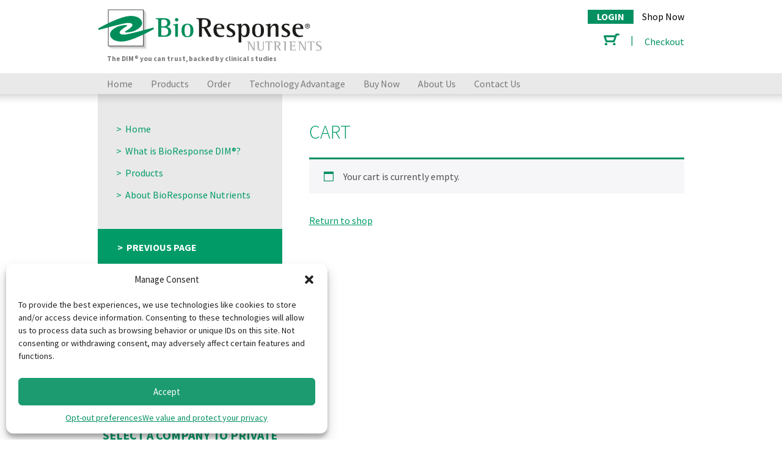

--- FILE ---
content_type: text/html; charset=utf-8
request_url: https://www.google.com/recaptcha/api2/anchor?ar=1&k=6Lf9OOoUAAAAAIaON0bB4kUB99OZs6199uHMaUlR&co=aHR0cHM6Ly93d3cuYmlvcmVzcG9uc2UuY29tOjQ0Mw..&hl=en&v=PoyoqOPhxBO7pBk68S4YbpHZ&size=invisible&anchor-ms=20000&execute-ms=30000&cb=l1cfjarbstjt
body_size: 48899
content:
<!DOCTYPE HTML><html dir="ltr" lang="en"><head><meta http-equiv="Content-Type" content="text/html; charset=UTF-8">
<meta http-equiv="X-UA-Compatible" content="IE=edge">
<title>reCAPTCHA</title>
<style type="text/css">
/* cyrillic-ext */
@font-face {
  font-family: 'Roboto';
  font-style: normal;
  font-weight: 400;
  font-stretch: 100%;
  src: url(//fonts.gstatic.com/s/roboto/v48/KFO7CnqEu92Fr1ME7kSn66aGLdTylUAMa3GUBHMdazTgWw.woff2) format('woff2');
  unicode-range: U+0460-052F, U+1C80-1C8A, U+20B4, U+2DE0-2DFF, U+A640-A69F, U+FE2E-FE2F;
}
/* cyrillic */
@font-face {
  font-family: 'Roboto';
  font-style: normal;
  font-weight: 400;
  font-stretch: 100%;
  src: url(//fonts.gstatic.com/s/roboto/v48/KFO7CnqEu92Fr1ME7kSn66aGLdTylUAMa3iUBHMdazTgWw.woff2) format('woff2');
  unicode-range: U+0301, U+0400-045F, U+0490-0491, U+04B0-04B1, U+2116;
}
/* greek-ext */
@font-face {
  font-family: 'Roboto';
  font-style: normal;
  font-weight: 400;
  font-stretch: 100%;
  src: url(//fonts.gstatic.com/s/roboto/v48/KFO7CnqEu92Fr1ME7kSn66aGLdTylUAMa3CUBHMdazTgWw.woff2) format('woff2');
  unicode-range: U+1F00-1FFF;
}
/* greek */
@font-face {
  font-family: 'Roboto';
  font-style: normal;
  font-weight: 400;
  font-stretch: 100%;
  src: url(//fonts.gstatic.com/s/roboto/v48/KFO7CnqEu92Fr1ME7kSn66aGLdTylUAMa3-UBHMdazTgWw.woff2) format('woff2');
  unicode-range: U+0370-0377, U+037A-037F, U+0384-038A, U+038C, U+038E-03A1, U+03A3-03FF;
}
/* math */
@font-face {
  font-family: 'Roboto';
  font-style: normal;
  font-weight: 400;
  font-stretch: 100%;
  src: url(//fonts.gstatic.com/s/roboto/v48/KFO7CnqEu92Fr1ME7kSn66aGLdTylUAMawCUBHMdazTgWw.woff2) format('woff2');
  unicode-range: U+0302-0303, U+0305, U+0307-0308, U+0310, U+0312, U+0315, U+031A, U+0326-0327, U+032C, U+032F-0330, U+0332-0333, U+0338, U+033A, U+0346, U+034D, U+0391-03A1, U+03A3-03A9, U+03B1-03C9, U+03D1, U+03D5-03D6, U+03F0-03F1, U+03F4-03F5, U+2016-2017, U+2034-2038, U+203C, U+2040, U+2043, U+2047, U+2050, U+2057, U+205F, U+2070-2071, U+2074-208E, U+2090-209C, U+20D0-20DC, U+20E1, U+20E5-20EF, U+2100-2112, U+2114-2115, U+2117-2121, U+2123-214F, U+2190, U+2192, U+2194-21AE, U+21B0-21E5, U+21F1-21F2, U+21F4-2211, U+2213-2214, U+2216-22FF, U+2308-230B, U+2310, U+2319, U+231C-2321, U+2336-237A, U+237C, U+2395, U+239B-23B7, U+23D0, U+23DC-23E1, U+2474-2475, U+25AF, U+25B3, U+25B7, U+25BD, U+25C1, U+25CA, U+25CC, U+25FB, U+266D-266F, U+27C0-27FF, U+2900-2AFF, U+2B0E-2B11, U+2B30-2B4C, U+2BFE, U+3030, U+FF5B, U+FF5D, U+1D400-1D7FF, U+1EE00-1EEFF;
}
/* symbols */
@font-face {
  font-family: 'Roboto';
  font-style: normal;
  font-weight: 400;
  font-stretch: 100%;
  src: url(//fonts.gstatic.com/s/roboto/v48/KFO7CnqEu92Fr1ME7kSn66aGLdTylUAMaxKUBHMdazTgWw.woff2) format('woff2');
  unicode-range: U+0001-000C, U+000E-001F, U+007F-009F, U+20DD-20E0, U+20E2-20E4, U+2150-218F, U+2190, U+2192, U+2194-2199, U+21AF, U+21E6-21F0, U+21F3, U+2218-2219, U+2299, U+22C4-22C6, U+2300-243F, U+2440-244A, U+2460-24FF, U+25A0-27BF, U+2800-28FF, U+2921-2922, U+2981, U+29BF, U+29EB, U+2B00-2BFF, U+4DC0-4DFF, U+FFF9-FFFB, U+10140-1018E, U+10190-1019C, U+101A0, U+101D0-101FD, U+102E0-102FB, U+10E60-10E7E, U+1D2C0-1D2D3, U+1D2E0-1D37F, U+1F000-1F0FF, U+1F100-1F1AD, U+1F1E6-1F1FF, U+1F30D-1F30F, U+1F315, U+1F31C, U+1F31E, U+1F320-1F32C, U+1F336, U+1F378, U+1F37D, U+1F382, U+1F393-1F39F, U+1F3A7-1F3A8, U+1F3AC-1F3AF, U+1F3C2, U+1F3C4-1F3C6, U+1F3CA-1F3CE, U+1F3D4-1F3E0, U+1F3ED, U+1F3F1-1F3F3, U+1F3F5-1F3F7, U+1F408, U+1F415, U+1F41F, U+1F426, U+1F43F, U+1F441-1F442, U+1F444, U+1F446-1F449, U+1F44C-1F44E, U+1F453, U+1F46A, U+1F47D, U+1F4A3, U+1F4B0, U+1F4B3, U+1F4B9, U+1F4BB, U+1F4BF, U+1F4C8-1F4CB, U+1F4D6, U+1F4DA, U+1F4DF, U+1F4E3-1F4E6, U+1F4EA-1F4ED, U+1F4F7, U+1F4F9-1F4FB, U+1F4FD-1F4FE, U+1F503, U+1F507-1F50B, U+1F50D, U+1F512-1F513, U+1F53E-1F54A, U+1F54F-1F5FA, U+1F610, U+1F650-1F67F, U+1F687, U+1F68D, U+1F691, U+1F694, U+1F698, U+1F6AD, U+1F6B2, U+1F6B9-1F6BA, U+1F6BC, U+1F6C6-1F6CF, U+1F6D3-1F6D7, U+1F6E0-1F6EA, U+1F6F0-1F6F3, U+1F6F7-1F6FC, U+1F700-1F7FF, U+1F800-1F80B, U+1F810-1F847, U+1F850-1F859, U+1F860-1F887, U+1F890-1F8AD, U+1F8B0-1F8BB, U+1F8C0-1F8C1, U+1F900-1F90B, U+1F93B, U+1F946, U+1F984, U+1F996, U+1F9E9, U+1FA00-1FA6F, U+1FA70-1FA7C, U+1FA80-1FA89, U+1FA8F-1FAC6, U+1FACE-1FADC, U+1FADF-1FAE9, U+1FAF0-1FAF8, U+1FB00-1FBFF;
}
/* vietnamese */
@font-face {
  font-family: 'Roboto';
  font-style: normal;
  font-weight: 400;
  font-stretch: 100%;
  src: url(//fonts.gstatic.com/s/roboto/v48/KFO7CnqEu92Fr1ME7kSn66aGLdTylUAMa3OUBHMdazTgWw.woff2) format('woff2');
  unicode-range: U+0102-0103, U+0110-0111, U+0128-0129, U+0168-0169, U+01A0-01A1, U+01AF-01B0, U+0300-0301, U+0303-0304, U+0308-0309, U+0323, U+0329, U+1EA0-1EF9, U+20AB;
}
/* latin-ext */
@font-face {
  font-family: 'Roboto';
  font-style: normal;
  font-weight: 400;
  font-stretch: 100%;
  src: url(//fonts.gstatic.com/s/roboto/v48/KFO7CnqEu92Fr1ME7kSn66aGLdTylUAMa3KUBHMdazTgWw.woff2) format('woff2');
  unicode-range: U+0100-02BA, U+02BD-02C5, U+02C7-02CC, U+02CE-02D7, U+02DD-02FF, U+0304, U+0308, U+0329, U+1D00-1DBF, U+1E00-1E9F, U+1EF2-1EFF, U+2020, U+20A0-20AB, U+20AD-20C0, U+2113, U+2C60-2C7F, U+A720-A7FF;
}
/* latin */
@font-face {
  font-family: 'Roboto';
  font-style: normal;
  font-weight: 400;
  font-stretch: 100%;
  src: url(//fonts.gstatic.com/s/roboto/v48/KFO7CnqEu92Fr1ME7kSn66aGLdTylUAMa3yUBHMdazQ.woff2) format('woff2');
  unicode-range: U+0000-00FF, U+0131, U+0152-0153, U+02BB-02BC, U+02C6, U+02DA, U+02DC, U+0304, U+0308, U+0329, U+2000-206F, U+20AC, U+2122, U+2191, U+2193, U+2212, U+2215, U+FEFF, U+FFFD;
}
/* cyrillic-ext */
@font-face {
  font-family: 'Roboto';
  font-style: normal;
  font-weight: 500;
  font-stretch: 100%;
  src: url(//fonts.gstatic.com/s/roboto/v48/KFO7CnqEu92Fr1ME7kSn66aGLdTylUAMa3GUBHMdazTgWw.woff2) format('woff2');
  unicode-range: U+0460-052F, U+1C80-1C8A, U+20B4, U+2DE0-2DFF, U+A640-A69F, U+FE2E-FE2F;
}
/* cyrillic */
@font-face {
  font-family: 'Roboto';
  font-style: normal;
  font-weight: 500;
  font-stretch: 100%;
  src: url(//fonts.gstatic.com/s/roboto/v48/KFO7CnqEu92Fr1ME7kSn66aGLdTylUAMa3iUBHMdazTgWw.woff2) format('woff2');
  unicode-range: U+0301, U+0400-045F, U+0490-0491, U+04B0-04B1, U+2116;
}
/* greek-ext */
@font-face {
  font-family: 'Roboto';
  font-style: normal;
  font-weight: 500;
  font-stretch: 100%;
  src: url(//fonts.gstatic.com/s/roboto/v48/KFO7CnqEu92Fr1ME7kSn66aGLdTylUAMa3CUBHMdazTgWw.woff2) format('woff2');
  unicode-range: U+1F00-1FFF;
}
/* greek */
@font-face {
  font-family: 'Roboto';
  font-style: normal;
  font-weight: 500;
  font-stretch: 100%;
  src: url(//fonts.gstatic.com/s/roboto/v48/KFO7CnqEu92Fr1ME7kSn66aGLdTylUAMa3-UBHMdazTgWw.woff2) format('woff2');
  unicode-range: U+0370-0377, U+037A-037F, U+0384-038A, U+038C, U+038E-03A1, U+03A3-03FF;
}
/* math */
@font-face {
  font-family: 'Roboto';
  font-style: normal;
  font-weight: 500;
  font-stretch: 100%;
  src: url(//fonts.gstatic.com/s/roboto/v48/KFO7CnqEu92Fr1ME7kSn66aGLdTylUAMawCUBHMdazTgWw.woff2) format('woff2');
  unicode-range: U+0302-0303, U+0305, U+0307-0308, U+0310, U+0312, U+0315, U+031A, U+0326-0327, U+032C, U+032F-0330, U+0332-0333, U+0338, U+033A, U+0346, U+034D, U+0391-03A1, U+03A3-03A9, U+03B1-03C9, U+03D1, U+03D5-03D6, U+03F0-03F1, U+03F4-03F5, U+2016-2017, U+2034-2038, U+203C, U+2040, U+2043, U+2047, U+2050, U+2057, U+205F, U+2070-2071, U+2074-208E, U+2090-209C, U+20D0-20DC, U+20E1, U+20E5-20EF, U+2100-2112, U+2114-2115, U+2117-2121, U+2123-214F, U+2190, U+2192, U+2194-21AE, U+21B0-21E5, U+21F1-21F2, U+21F4-2211, U+2213-2214, U+2216-22FF, U+2308-230B, U+2310, U+2319, U+231C-2321, U+2336-237A, U+237C, U+2395, U+239B-23B7, U+23D0, U+23DC-23E1, U+2474-2475, U+25AF, U+25B3, U+25B7, U+25BD, U+25C1, U+25CA, U+25CC, U+25FB, U+266D-266F, U+27C0-27FF, U+2900-2AFF, U+2B0E-2B11, U+2B30-2B4C, U+2BFE, U+3030, U+FF5B, U+FF5D, U+1D400-1D7FF, U+1EE00-1EEFF;
}
/* symbols */
@font-face {
  font-family: 'Roboto';
  font-style: normal;
  font-weight: 500;
  font-stretch: 100%;
  src: url(//fonts.gstatic.com/s/roboto/v48/KFO7CnqEu92Fr1ME7kSn66aGLdTylUAMaxKUBHMdazTgWw.woff2) format('woff2');
  unicode-range: U+0001-000C, U+000E-001F, U+007F-009F, U+20DD-20E0, U+20E2-20E4, U+2150-218F, U+2190, U+2192, U+2194-2199, U+21AF, U+21E6-21F0, U+21F3, U+2218-2219, U+2299, U+22C4-22C6, U+2300-243F, U+2440-244A, U+2460-24FF, U+25A0-27BF, U+2800-28FF, U+2921-2922, U+2981, U+29BF, U+29EB, U+2B00-2BFF, U+4DC0-4DFF, U+FFF9-FFFB, U+10140-1018E, U+10190-1019C, U+101A0, U+101D0-101FD, U+102E0-102FB, U+10E60-10E7E, U+1D2C0-1D2D3, U+1D2E0-1D37F, U+1F000-1F0FF, U+1F100-1F1AD, U+1F1E6-1F1FF, U+1F30D-1F30F, U+1F315, U+1F31C, U+1F31E, U+1F320-1F32C, U+1F336, U+1F378, U+1F37D, U+1F382, U+1F393-1F39F, U+1F3A7-1F3A8, U+1F3AC-1F3AF, U+1F3C2, U+1F3C4-1F3C6, U+1F3CA-1F3CE, U+1F3D4-1F3E0, U+1F3ED, U+1F3F1-1F3F3, U+1F3F5-1F3F7, U+1F408, U+1F415, U+1F41F, U+1F426, U+1F43F, U+1F441-1F442, U+1F444, U+1F446-1F449, U+1F44C-1F44E, U+1F453, U+1F46A, U+1F47D, U+1F4A3, U+1F4B0, U+1F4B3, U+1F4B9, U+1F4BB, U+1F4BF, U+1F4C8-1F4CB, U+1F4D6, U+1F4DA, U+1F4DF, U+1F4E3-1F4E6, U+1F4EA-1F4ED, U+1F4F7, U+1F4F9-1F4FB, U+1F4FD-1F4FE, U+1F503, U+1F507-1F50B, U+1F50D, U+1F512-1F513, U+1F53E-1F54A, U+1F54F-1F5FA, U+1F610, U+1F650-1F67F, U+1F687, U+1F68D, U+1F691, U+1F694, U+1F698, U+1F6AD, U+1F6B2, U+1F6B9-1F6BA, U+1F6BC, U+1F6C6-1F6CF, U+1F6D3-1F6D7, U+1F6E0-1F6EA, U+1F6F0-1F6F3, U+1F6F7-1F6FC, U+1F700-1F7FF, U+1F800-1F80B, U+1F810-1F847, U+1F850-1F859, U+1F860-1F887, U+1F890-1F8AD, U+1F8B0-1F8BB, U+1F8C0-1F8C1, U+1F900-1F90B, U+1F93B, U+1F946, U+1F984, U+1F996, U+1F9E9, U+1FA00-1FA6F, U+1FA70-1FA7C, U+1FA80-1FA89, U+1FA8F-1FAC6, U+1FACE-1FADC, U+1FADF-1FAE9, U+1FAF0-1FAF8, U+1FB00-1FBFF;
}
/* vietnamese */
@font-face {
  font-family: 'Roboto';
  font-style: normal;
  font-weight: 500;
  font-stretch: 100%;
  src: url(//fonts.gstatic.com/s/roboto/v48/KFO7CnqEu92Fr1ME7kSn66aGLdTylUAMa3OUBHMdazTgWw.woff2) format('woff2');
  unicode-range: U+0102-0103, U+0110-0111, U+0128-0129, U+0168-0169, U+01A0-01A1, U+01AF-01B0, U+0300-0301, U+0303-0304, U+0308-0309, U+0323, U+0329, U+1EA0-1EF9, U+20AB;
}
/* latin-ext */
@font-face {
  font-family: 'Roboto';
  font-style: normal;
  font-weight: 500;
  font-stretch: 100%;
  src: url(//fonts.gstatic.com/s/roboto/v48/KFO7CnqEu92Fr1ME7kSn66aGLdTylUAMa3KUBHMdazTgWw.woff2) format('woff2');
  unicode-range: U+0100-02BA, U+02BD-02C5, U+02C7-02CC, U+02CE-02D7, U+02DD-02FF, U+0304, U+0308, U+0329, U+1D00-1DBF, U+1E00-1E9F, U+1EF2-1EFF, U+2020, U+20A0-20AB, U+20AD-20C0, U+2113, U+2C60-2C7F, U+A720-A7FF;
}
/* latin */
@font-face {
  font-family: 'Roboto';
  font-style: normal;
  font-weight: 500;
  font-stretch: 100%;
  src: url(//fonts.gstatic.com/s/roboto/v48/KFO7CnqEu92Fr1ME7kSn66aGLdTylUAMa3yUBHMdazQ.woff2) format('woff2');
  unicode-range: U+0000-00FF, U+0131, U+0152-0153, U+02BB-02BC, U+02C6, U+02DA, U+02DC, U+0304, U+0308, U+0329, U+2000-206F, U+20AC, U+2122, U+2191, U+2193, U+2212, U+2215, U+FEFF, U+FFFD;
}
/* cyrillic-ext */
@font-face {
  font-family: 'Roboto';
  font-style: normal;
  font-weight: 900;
  font-stretch: 100%;
  src: url(//fonts.gstatic.com/s/roboto/v48/KFO7CnqEu92Fr1ME7kSn66aGLdTylUAMa3GUBHMdazTgWw.woff2) format('woff2');
  unicode-range: U+0460-052F, U+1C80-1C8A, U+20B4, U+2DE0-2DFF, U+A640-A69F, U+FE2E-FE2F;
}
/* cyrillic */
@font-face {
  font-family: 'Roboto';
  font-style: normal;
  font-weight: 900;
  font-stretch: 100%;
  src: url(//fonts.gstatic.com/s/roboto/v48/KFO7CnqEu92Fr1ME7kSn66aGLdTylUAMa3iUBHMdazTgWw.woff2) format('woff2');
  unicode-range: U+0301, U+0400-045F, U+0490-0491, U+04B0-04B1, U+2116;
}
/* greek-ext */
@font-face {
  font-family: 'Roboto';
  font-style: normal;
  font-weight: 900;
  font-stretch: 100%;
  src: url(//fonts.gstatic.com/s/roboto/v48/KFO7CnqEu92Fr1ME7kSn66aGLdTylUAMa3CUBHMdazTgWw.woff2) format('woff2');
  unicode-range: U+1F00-1FFF;
}
/* greek */
@font-face {
  font-family: 'Roboto';
  font-style: normal;
  font-weight: 900;
  font-stretch: 100%;
  src: url(//fonts.gstatic.com/s/roboto/v48/KFO7CnqEu92Fr1ME7kSn66aGLdTylUAMa3-UBHMdazTgWw.woff2) format('woff2');
  unicode-range: U+0370-0377, U+037A-037F, U+0384-038A, U+038C, U+038E-03A1, U+03A3-03FF;
}
/* math */
@font-face {
  font-family: 'Roboto';
  font-style: normal;
  font-weight: 900;
  font-stretch: 100%;
  src: url(//fonts.gstatic.com/s/roboto/v48/KFO7CnqEu92Fr1ME7kSn66aGLdTylUAMawCUBHMdazTgWw.woff2) format('woff2');
  unicode-range: U+0302-0303, U+0305, U+0307-0308, U+0310, U+0312, U+0315, U+031A, U+0326-0327, U+032C, U+032F-0330, U+0332-0333, U+0338, U+033A, U+0346, U+034D, U+0391-03A1, U+03A3-03A9, U+03B1-03C9, U+03D1, U+03D5-03D6, U+03F0-03F1, U+03F4-03F5, U+2016-2017, U+2034-2038, U+203C, U+2040, U+2043, U+2047, U+2050, U+2057, U+205F, U+2070-2071, U+2074-208E, U+2090-209C, U+20D0-20DC, U+20E1, U+20E5-20EF, U+2100-2112, U+2114-2115, U+2117-2121, U+2123-214F, U+2190, U+2192, U+2194-21AE, U+21B0-21E5, U+21F1-21F2, U+21F4-2211, U+2213-2214, U+2216-22FF, U+2308-230B, U+2310, U+2319, U+231C-2321, U+2336-237A, U+237C, U+2395, U+239B-23B7, U+23D0, U+23DC-23E1, U+2474-2475, U+25AF, U+25B3, U+25B7, U+25BD, U+25C1, U+25CA, U+25CC, U+25FB, U+266D-266F, U+27C0-27FF, U+2900-2AFF, U+2B0E-2B11, U+2B30-2B4C, U+2BFE, U+3030, U+FF5B, U+FF5D, U+1D400-1D7FF, U+1EE00-1EEFF;
}
/* symbols */
@font-face {
  font-family: 'Roboto';
  font-style: normal;
  font-weight: 900;
  font-stretch: 100%;
  src: url(//fonts.gstatic.com/s/roboto/v48/KFO7CnqEu92Fr1ME7kSn66aGLdTylUAMaxKUBHMdazTgWw.woff2) format('woff2');
  unicode-range: U+0001-000C, U+000E-001F, U+007F-009F, U+20DD-20E0, U+20E2-20E4, U+2150-218F, U+2190, U+2192, U+2194-2199, U+21AF, U+21E6-21F0, U+21F3, U+2218-2219, U+2299, U+22C4-22C6, U+2300-243F, U+2440-244A, U+2460-24FF, U+25A0-27BF, U+2800-28FF, U+2921-2922, U+2981, U+29BF, U+29EB, U+2B00-2BFF, U+4DC0-4DFF, U+FFF9-FFFB, U+10140-1018E, U+10190-1019C, U+101A0, U+101D0-101FD, U+102E0-102FB, U+10E60-10E7E, U+1D2C0-1D2D3, U+1D2E0-1D37F, U+1F000-1F0FF, U+1F100-1F1AD, U+1F1E6-1F1FF, U+1F30D-1F30F, U+1F315, U+1F31C, U+1F31E, U+1F320-1F32C, U+1F336, U+1F378, U+1F37D, U+1F382, U+1F393-1F39F, U+1F3A7-1F3A8, U+1F3AC-1F3AF, U+1F3C2, U+1F3C4-1F3C6, U+1F3CA-1F3CE, U+1F3D4-1F3E0, U+1F3ED, U+1F3F1-1F3F3, U+1F3F5-1F3F7, U+1F408, U+1F415, U+1F41F, U+1F426, U+1F43F, U+1F441-1F442, U+1F444, U+1F446-1F449, U+1F44C-1F44E, U+1F453, U+1F46A, U+1F47D, U+1F4A3, U+1F4B0, U+1F4B3, U+1F4B9, U+1F4BB, U+1F4BF, U+1F4C8-1F4CB, U+1F4D6, U+1F4DA, U+1F4DF, U+1F4E3-1F4E6, U+1F4EA-1F4ED, U+1F4F7, U+1F4F9-1F4FB, U+1F4FD-1F4FE, U+1F503, U+1F507-1F50B, U+1F50D, U+1F512-1F513, U+1F53E-1F54A, U+1F54F-1F5FA, U+1F610, U+1F650-1F67F, U+1F687, U+1F68D, U+1F691, U+1F694, U+1F698, U+1F6AD, U+1F6B2, U+1F6B9-1F6BA, U+1F6BC, U+1F6C6-1F6CF, U+1F6D3-1F6D7, U+1F6E0-1F6EA, U+1F6F0-1F6F3, U+1F6F7-1F6FC, U+1F700-1F7FF, U+1F800-1F80B, U+1F810-1F847, U+1F850-1F859, U+1F860-1F887, U+1F890-1F8AD, U+1F8B0-1F8BB, U+1F8C0-1F8C1, U+1F900-1F90B, U+1F93B, U+1F946, U+1F984, U+1F996, U+1F9E9, U+1FA00-1FA6F, U+1FA70-1FA7C, U+1FA80-1FA89, U+1FA8F-1FAC6, U+1FACE-1FADC, U+1FADF-1FAE9, U+1FAF0-1FAF8, U+1FB00-1FBFF;
}
/* vietnamese */
@font-face {
  font-family: 'Roboto';
  font-style: normal;
  font-weight: 900;
  font-stretch: 100%;
  src: url(//fonts.gstatic.com/s/roboto/v48/KFO7CnqEu92Fr1ME7kSn66aGLdTylUAMa3OUBHMdazTgWw.woff2) format('woff2');
  unicode-range: U+0102-0103, U+0110-0111, U+0128-0129, U+0168-0169, U+01A0-01A1, U+01AF-01B0, U+0300-0301, U+0303-0304, U+0308-0309, U+0323, U+0329, U+1EA0-1EF9, U+20AB;
}
/* latin-ext */
@font-face {
  font-family: 'Roboto';
  font-style: normal;
  font-weight: 900;
  font-stretch: 100%;
  src: url(//fonts.gstatic.com/s/roboto/v48/KFO7CnqEu92Fr1ME7kSn66aGLdTylUAMa3KUBHMdazTgWw.woff2) format('woff2');
  unicode-range: U+0100-02BA, U+02BD-02C5, U+02C7-02CC, U+02CE-02D7, U+02DD-02FF, U+0304, U+0308, U+0329, U+1D00-1DBF, U+1E00-1E9F, U+1EF2-1EFF, U+2020, U+20A0-20AB, U+20AD-20C0, U+2113, U+2C60-2C7F, U+A720-A7FF;
}
/* latin */
@font-face {
  font-family: 'Roboto';
  font-style: normal;
  font-weight: 900;
  font-stretch: 100%;
  src: url(//fonts.gstatic.com/s/roboto/v48/KFO7CnqEu92Fr1ME7kSn66aGLdTylUAMa3yUBHMdazQ.woff2) format('woff2');
  unicode-range: U+0000-00FF, U+0131, U+0152-0153, U+02BB-02BC, U+02C6, U+02DA, U+02DC, U+0304, U+0308, U+0329, U+2000-206F, U+20AC, U+2122, U+2191, U+2193, U+2212, U+2215, U+FEFF, U+FFFD;
}

</style>
<link rel="stylesheet" type="text/css" href="https://www.gstatic.com/recaptcha/releases/PoyoqOPhxBO7pBk68S4YbpHZ/styles__ltr.css">
<script nonce="88osi2lnTimmqOeWjrD5bA" type="text/javascript">window['__recaptcha_api'] = 'https://www.google.com/recaptcha/api2/';</script>
<script type="text/javascript" src="https://www.gstatic.com/recaptcha/releases/PoyoqOPhxBO7pBk68S4YbpHZ/recaptcha__en.js" nonce="88osi2lnTimmqOeWjrD5bA">
      
    </script></head>
<body><div id="rc-anchor-alert" class="rc-anchor-alert"></div>
<input type="hidden" id="recaptcha-token" value="[base64]">
<script type="text/javascript" nonce="88osi2lnTimmqOeWjrD5bA">
      recaptcha.anchor.Main.init("[\x22ainput\x22,[\x22bgdata\x22,\x22\x22,\[base64]/[base64]/[base64]/bmV3IHJbeF0oY1swXSk6RT09Mj9uZXcgclt4XShjWzBdLGNbMV0pOkU9PTM/bmV3IHJbeF0oY1swXSxjWzFdLGNbMl0pOkU9PTQ/[base64]/[base64]/[base64]/[base64]/[base64]/[base64]/[base64]/[base64]\x22,\[base64]\x22,\x22XsKew4oaw6fChcO0S8O6wod+OsKoHsK1eWBKw7HDrzTDpMK/wpbCuF3Dvl/DoiALaB0XewA+fcKuwrZkwqtGIwIfw6TCrRtrw63CiURDwpAPG0jClUYsw5fCl8Kqw5dSD3fCr0/Ds8KNMMK5wrDDjFgVIMK2wozDrMK1I1Afwo3CoMO1TcOVwo7DqiTDkF0dfMK4wrXDssO/YMKWwpNFw4UcOF/CtsKkATZ8KhbCt0TDnsKBw77CmcOtw53Cs8OwZMKnwoHDphTDjx7Dm2IkwpDDscKtYsKrEcKeF1MdwrMVwpA6eB3Dkgl4w6HCoDfCl3FMwobDjTnDjUZUw4TDomUOw4orw67DrDPCmCQ/w6XCmHpjLHBtcXjDiCErN8OkTFXCqsOwW8OcwpBEDcK9wrfCpMOAw6TCowXCnngsPCIaFk0/w6jDnitbWATCu2hUwozCksOiw6ZKKcO/[base64]/DlwjDkkvCoMOMwr9KCzTCqmMWwqZaw79aw4tcJMOzJR1aw4/CksKQw63CkQjCkgjCsV3ClW7CgCBhV8OzOUdCAMKSwr7DgRYrw7PCqgPDq8KXJsKCBUXDmcKQw6LCpyvDqyI+w5zCsCkRQ2p3wr9YKMOjBsK3w5nCnH7CjU3Cj8KNWMKZPxpecyYWw6/[base64]/w6Ykwpx4wr9ZawLDoMKTLjcoAzHCqMKXGcOMwrDDgMOWSsKmw4IcKMK+wqwdwr3CscK4ZVlfwq0ew6VmwrEew4/DpsKQbcK4wpByXA7CpGM7w44LfS4uwq0jw4PDgMO5wrbDrMK0w7wHwr1NDFHDmMKcwpfDuG/CsMOjYsK8w6XChcKnbcKXCsOkbQDDocK/aHTDh8KhHsObdmvCpMOqd8OMw7JvQcKNw57CuW17wrgQfjsUwrTDsG3DrMO9wq3DiMKEAR9/w7HDvMObwpnCk0HCpCF8wqVtRcOQfMOMwofCncK+wqTChn3CgMO+f8KOHcKWwq7Dlk9aYUl1RcKGT8K8HcKhwoHCvcKKw6Qow5tDw5LCvwgHwr/CoGnDs1DCtnvCkj8Nw6zDhsKhEcK4w5pDQSMrwqPCmMO0FVvCt39LwoNGw4pRDsObTHoYe8KCZUrDoCJXwogWwoPDvMO/WMKgO8K+wrZvw53Cs8KTWcKEasKzQ8O6PG8fwpzCnMKcMB/CkWnDmsKrYUE7dDwyEgLCn8OOAMOpw7J4M8KBw6doF0zCjCTCpWDCpnvCm8OceT/[base64]/DkMK/[base64]/CtAbCvF9IOsOlw5rDhW/DhcOYTk5AwqFJdnsUw4zDhMK9w5MFwrpaw59Jwr7CriYPZQ3DkRQ7NMKzPMK8wqbDghjCtzHCgw46VcKOwoFXF3nCtsO5wprDlzjCm8KNw4/Dk3wuGQTDk0HDmsOtw6Apw4fDsEEywrnCv1d6w57CnkJtEcOBa8O4E8KcwrUIw7zDpsOJb3DDgSnCjjbDlRzCrkTDsH7DpgHCtsKWQ8ORMMK6Q8KIdGnDiE8cwr/DgWESOR4HdQrCkGXDtwTDssKKbFAxwphuwqoAw6nDrsO7J0dSw4nDvcKzwq/DhMKKwpDDiMO5Z3vDhzwTE8OJwpvDtWUMwrFYbXjCmCl3w5LDgMKPITXCg8K/[base64]/CjMOMM8KKV8KpwpQ8w6PDr1sbwq7DolV+w63Dm1tEUjbCklfCp8KHworDu8OVw7BkKgN7w4PCgcOgRsK7w5ZgwrnCmMOQw5XDmMKFDcOSw5bCv1Ylw7omUCEuw4wUd8OsaSZjw7UdwrPCkE4bw4LCq8KhNQ8MdSvDlzXCl8O9w4vCu8O3wrtXIRlMwoLDkA/CgsKEe1Z/wqXCuMKdw6ETH0cRw6jCmEbDnsKgwrU3HcKtfMKHwpbDl1jDisOAwr9mwp8cK8OQw4ZPfcK5w57DrMKZwoHCkBnDk8KEw5UXw7AVwp4yJ8OHw74pw6/CkBFpX3nDhsOew4QAOidbw7nDoQ7CvMKLw543w6LDjRrDnSlOYGfDuQ7DkkwnDkDDumjCusOBwoHCqsKnw4gmZsK5fcOPw4zDsybCsXPCpiXDhQXDhlTCtcK3w5N+wpdLw4gvezvCrsODwoTDtMKGw6DCv2HDi8KawqRVBRBpwro/w6RAUkfDksKFw64yw4JQCjrDk8KJcMK7ZHwmwr1UMn3DgMKDwoDDu8KbSmzCmT7Cp8OyX8K6LsK3w5DCosKyGwZuwpvCvMORLMOZGTnDg3LCucOLw6olDVXDrD/CqcOaw4jDl2cxTsOqwp4yw40nwoAubxRUfhcbw4DCqkc0FMKVwoJowqlFwo7CnMKqw5TCoHMWwp8Lwp9gTRNew7pswrg/w7/Ds1MZwqLCssOJw7tlKMKVX8Oxwr8LwpXCij/Dp8OWw77CucKowrQRPcOvw6UCL8OswqjDgsOWwr9CasOjwqZwwr7CrCrCpcKawrZuKMK/ZnRIw4TChsKsLMOkZn9jVMOWw759UMK/fMKEw4kLcz0Na8OaHcKLwqNiJsO2E8OPw5FUw4fDtEjDtsOZw7zCgH/CssONEV/CrMKeS8KuBsOTworDhiJUGcKtwoTDt8KqOcOHwr8Dw7HCvTYEwpsCa8K/w5fDjsOySsKAd0LClzwZZwR7VA/CrjLCssKZbn82wr/Cjlpywo3DrsKTwqrCpcOdAULCiAjDrQLDn31Xa8KdNk0nwqzCpMOXPsOtJWFKY8Kww6Eyw67DosOFMsKEa0/ChjHCrcKXK8OUXMKTw4Qyw7HCkD8CQsKTwqg1wo9uw4xxw7ZNw7g7wq7Du8KNd1TDl01SYAnCpQjClDwkeyVZwq8pw6LCj8ORw60mCcK5bUYjDcOUSsOtTMK8wqo/wo4Md8KAMBg/w4bCssOHw4fCoS0Qfj7DiRhUecKeSkTCuWHDn0bCocK8dcOOw6rCk8O2csK8KBvDjMKVwrxnwrJLO8OBwrrCux7Cq8K3M1IIwr5EwoDCnifDsirCkyoAwrFoEg7Dp8OJwqHDrsOUacOXwqXCngbDsyB/QVrCphkEekVYwrXCkcOfDMKUwqoaw6vCqGXCtsODMgDCqcKMwqzCtEU1w7hEwrDCsEvDvcOVw6gpwp8zBUTDlnTCjMKBw6sWw6LCtcK/wqfClcK9AD8owrjClg9nEmnCocKWJcO4PMOzw6NYWsOlI8KSwqYTDl5gBV9+wo7Dp0nCumYKFsO+bk/DrsKGPVfCrcK5M8Oowpd5H0rDmhpqUzPDgnJZwoBwwpvCvk0Nw5NEFcK/TUtoMcOJwo4lwqFKEDMRBMO9w786W8KtUMKkV8OURg/ClsOiw7V6w5zDnMO9w5PDscKaaC7DmsOzBsO0K8OFLVbDhgfCrcO4woDCtcOtw6k/wrnDnMOAwrrDoMObQiFYN8Kewqlxw6HCg1dRfmjDk0xTSsO/wprDvcObw5NoQcKeOcKAX8KYw6DCgDBgLMOkw5TDs0HDrcOsQCRyw73DnA4JN8O/[base64]/DswrDn3TDtlbDpwHDoMK2QsKSwoogwpxdV1gowrXCmGwcw5UWCgU/w6JCWMKSNDnDvGMKwqkCXMKTEcK0wqQnw6nDqcOmW8OtcsO7G08nwq/[base64]/[base64]/[base64]/DoMKLwoDDp1HChzd3cEjCvMOYSlouwqtjw4xXw6vDpiFlFMKvdXsZXH3CqMK9wr7DrTdJwp8qHnciBjxuw5pWVgs4w7F2w6w/USdswpPDt8KJw6/CiMKxwrFOG8OGwqnCtMKDLFnDlmLCm8OGMcKbYcOXw47DqcK9VCdhaV3Ct2ghD8OGTcOBS14EC2A1wrd2woXCtMK9YghrEMKVwrPDsMOEKMKkw4fDgsKJAV/DiVwmw7EEHXJNw4d0w4zDhMKjDsOmUScvYMKkwpAbYwdwXybDrcOIw402w6DDpADDpy0ocl9cwr1DwojDisOHwoI/wqnCqhrCosOXCcO6w7jDuMODXgnDlz3DvcOmwpwFdEk7w6wgwq1Xw4zDiUjDjC4xP8OddCFwworCjC3CuMOPBMK9EMOZMcK7w5nCq8Ksw6VqAWcsw77DrsOAwrTDl8Kfw6RzR8KUTMKCw6h0wqvCgiPChcKzwprCmH/DrlNgBQjDssKJw70Mw4nCnGvCjcOOWcK/FcK8w5XDjsOGw4VnwrLCvDDCkMKfw77Cl0jCvcOIK8O4LMOTMR7CpsKzN8K5Bj0LwrVEw6PCg1XDj8O3w48KwpJMUW9Ww7LDucOQw4PDkMOrwqHDg8KFw7QIw5xIMcKIEMOFw6jCq8KYw7vDjMKpwpIyw6TDjwt/Z2MNfsOsw54Jw7XDr2rDlh3CuMOFwpzDgUnCv8OXwpALwpnChTPCtx8Zw6N7JsKJScKnVE/Ds8KAwrkdJMKJDSEWdsOfwrpRw5TDk3DCt8Onw5UGGVA/w6kpSkpuw4NKYMOWIW/DjcKDZHXCusOQBMOsDQfCpVzCssOzw7DDkMKcSRYswpBdwr5DGHZiEcOrFsKpwo3ClcO1PXHDssOHwpJewok7wpBzwqXCm8K5OMOIw4rDiUDDgUnCq8OtPsKkPmtIw5DDmMOiwrjCkwY5w5fCpsKrw7oHDsOvG8OXIcOfVz98YsOtw77CpF0Mf8O5flUrcg/DkHHDj8KRS24pwrrCv3Fywo87CBPDmX83wq3DnF3CukZhOXNyw7/[base64]/CtV7Cs8OIc2vCqgfDmcOTw5pdDMK0W8OcL8OzMBXDvMOPasORGcOoT8Kywp3DjcOzehYsw7XCncOUVFDCuMO+RsKXL8O3w6s4wqNbLMKHw6PDlcKze8OLB3DCu0/DqMKwwpBXwqIBw6d5w5HDq0fDk03DnjHCoG3Cn8ObVcOPw7rCs8OKwoXCh8Osw5bDnBEiCcK5JHfDtAhqw7rCmDsKw7B6GwvCsR3CkinCvsKYR8KfDcOmD8KncAJ3XVEfwrAgTMK7w5/DuU8iw7Ffw5XCgcKuOcOHw75twqrDvTbCmCUbPwDDiU3CtDMgwqprw6BTbEvChMO6w77CosK/w6Uow7DDn8O+w6V+wrcuUcOUcsO9U8KNMsO3w7/CgMO3w5TDlcKxBV95ADtmwrDDisKWEErCp2VJJsKjM8OWw6zCjcKxQcOTSsKYw5XDt8OiwqbCjMKWHxIMw4RIw6lALsOoK8K/UsOiw4YbLMKdIGHCmn/DpsKSwrAMCX7Cpw/[base64]/[base64]/Dn8KRwqwYwr8Vw7nCjCTDmsOdTh7CqkPCty0yw5LDlcOaw4tCR8KFw6jCukIww5fCt8KVw5snw5LCqGlJAcOQWwzDkcKTJsO3w5c7w5ofNVXDh8KeAxPCozhIwoRhQcKtw7rDmDvCvsOwwoEPwqbCrBEawroPw4nDlSnDinfDocKkw4HCpibDpcKqwpvChcKfwp8/w5HDpFBJe2oVwoJUdsO9esKlbcKUwrZzcXLCrSLDnVDDu8KpIWnDk8KWwp7CpCIewrzCkcOpGyvCnkhDcMKVQCPDtEsKM3NGJ8ODH0ElZg/DkkXDiW/DvcKrw5/DncO2bMOMJCjDn8KTeRV0OsKAwosqFF/CqnFkH8Ohw4nChMK/[base64]/CksKreRNJw6/DsyvDmcKQw480MsOAw6LCj1MTTMKEGV/CmcO1cMOYwqc8w7l/wpx0w70rL8O6Hw0Pwo9Iw6vCr8KHZFMvw5/CnEwaHsKdw7DClMOBw5YxQSnCrsO6U8OkP2zDkw7DtwPDqsKEMW7CnQvCqBHCp8KbwrTCmh4wLixjQHMJJ8KyZsK6wofCnmHDtxY7wp3Dhzx2LmXCgg/DqMOww7XCuE4+IcO6wqAVwphlw7nDkcObwqoTacK2KDM7w4Z5w4/DksO5XHUnewEVw4sEwqUrwrvCrVDCgcKowoEXDsKWwqTCv2/Ct0jDrMOOREvDhlteFRLDrcKdRyEjTC3DhMO3fD9eT8O5w5hJJcO1w7HCkjTDkEVyw5khOEtOwpUcf1fCs3jCpg7DgcOOw6fClCpqI0TCiSYQw7HCnMKfP2dUGmvDuRsVf8KlwprCmF/[base64]/[base64]/DlW4ScSgHw6TDokBsw4BRw5wVPMK8fBjDi8KtWcOEw6kObsO+w5fCnsKDcgTCvsKKwrVqw7rCg8OYQA0qCMKdw5HDpMK/wpcUAn9cPjZFwpLCsMKnwobDvcKeWsOgM8OHwprDmsOYTWpEwrRTw7Z3D0JUw7nChCfCnRZHLcO+w4YXZloyw6TChsK0MFrDnW4nRDt4bsKzX8KAwr7DqMOQw6kfOcODwqrDgsO0woIzNXcwRsKywpdkV8K2NU/CsVjDsnM8W8Oaw47Dp34EXU0mwrrDum1TwrjDmDNubmcOccOdWRwGwrfCo2fDkcK6PcK/woDCrEUVw7t4YCZwW3nDuMK/wo1mwqHCksOyKWgWXcKNdF3DjFDDu8OWRGZJS3XDnsO6O0JmciEWw4Adw6PDjBrDjcOWJsODZ1LDqcO2NCfDrsK7ABw1wonCvlnCkcOMw4/Dm8KqwoMSw6jDg8OdSFzCg1LClD8wwq9pw4PChQl+wpDCnznCtEJ1wojDqHs7NcOowo3CtCzCgmFZwp4rwo/Cv8KXw5tHMXJUPsKrLMKMMMOewpNWw6TDlMKXw7cYACM4CsOVKjUOHlwKwpjCkRDCkiZXQxY7w5DCqz1ew7HCu2xBw6jDvB3Dr8KQJcK/WUszwqHDkcOhwrrDncK6w7nDvMOdw4fDh8KFwr7ClVDCk2hTwpJowpnCk0HDusKhXk5tfEozw4QkYW9FwoFuKMOjGT50XQHDnsK9wr/[base64]/CjnfCuMOLNsKNwqUrPzjDhcODw6B1GhbDksKkw5nDmGDCt8Kdw5/ChsOzKH0xdMKRCynCncOmw68sP8K1w41owqgdw6XCrcOYEWfChsKpTCwKaMOmw6ozRnVwVXPCrV3CmVoawo1Swpp1JEIxDcO0w4xeMSrCgyHDnWsYw4d3dQrCu8OVOUDDmcKzX1rCkcKow5ByDV8MYUM9XgLCisKwwr3DpRnCn8KKU8OdwqNnwoEKcsKMw50hwr/[base64]/wrbDgFQOwol4RcKhw47DiMK/I8Kdw7PDnsKPw51uw5MGQ8KNwo/DucKIGShrQ8OMdcOgG8OdwqBqfV9dwpsWw5k0bAg+NgzDmkl/KcKndWoZUWgNw7VTCsK5w4DCo8OACl0gw5NKOMKNBsOHwq0NT0DCkkUueMKpVDnDsMKWPMOUwogfD8Kcw4PDmB4lw60Jw55qbsKqOTfDmcOcO8Ozw6LDg8OgwqUSf03Cpk/DiAkjwrAdw5zCsMO/R0/DgMK0AhTDksKETMKuXHrCtQxkw4hNwr/[base64]/acKlVRV+wpTDk2DCryYqUFzCuyzCssK/[base64]/DtcOKPBhyX2U/w7bCoCsTwqbCsMOXwqzCn8OMMx7DkDdQAmtfw6vDtsK3VxFywr3CmMKoaGc1TMK6HDNOw5IhwqppH8Okw4d1wqHDjx7CmsKCbsKXCEtjDWU2JMOgw7QwEsOuwpYnw4wzW25owobDkmQdwpLDrV/CoMKYO8KJw4JZWcKiNMOJdMOHw7PDl1lpwqTCocORw75ow4fDucO9wpPCowXCvsKkw48QFmnCl8OaITBeI8K8wp8Dw4UhJRpgwpNKwp5iU23DtkkhYcKKFcOqDsKcwo0ewokHwrvDpzt9SlnCrF8/w7MuUSJ1bcKYw5bDgDlJPlfCvGLCk8OcJcOLw5/DmcOiVy0rCDpSWj3DsUbCv3PDvgEDw7Faw5tLwqpRfhsoB8KTehk+w4RNHDLCqcKhFE7ChsOXVcKvbsO7w4/[base64]/[base64]/DnsKvB8OGVmzCsXJwHgfCshTCumNBL8OtIjpQw7XDqibDr8OIwpUEw4RDwoHCmsOaw5pEU2nDqMOFwq3DjGPDgcKyW8Kbw5DDuUrCk1jDvcOHw7nDiiZrMcKoeyXCjj3DksOXw4HCsTofaEbCpFHDtsOBJsOow77DhAjCiVjCoV9Mw77Ct8KOVFTDgRdmZh/DpMK+T8KnKl/DuG/DmMKfAMKlGMO/w4PDuHYow5DCtMKoKDM3w57Dv1HDo1Ffw7QUw7PDozIteR/DuxTCgAlpIVbDu1LDh0nCsHTDgjUmRA1jPFTDjBoGF2I3w71Tc8OqWVQfWkPDsx85wrxIfsODdcO0bydfQcO7wrPDqktVcMKfcsOUbMOjw6Yfw40Kw7DCjloswoNDwqPDnjvDpsOuKHnCtyEBw4XCk8Oxw6dWw69Ww6hlI8O5wr5tw5PDpCXDuGk/XD92wpXCjMKkRsO3Y8OVe8OBw7jCqVDCr37ChsKMTXQNVQ/DgVVKGsKGKScfLMKpF8KIamsLMCAdXcKVw6Q8w6dUw63DhMKuHMKewp0Cw6bCuks/w51mTsKgwo4RY0cRw7kIRcOEw7deGsKnwqfDqMOXw583wqU8wqlRc19LGcO5wqkAHcK4woPDi8OYw7NTBsKSABktwrY+TsKXw7/DrQgBwo3Dq0QvwpwCwq7DnMOpwqPCssKOwrvDg1pAw53CqjAJdDvDnsKIw68+Vml6FHXCqSfCpUpZwrZ4wp7DsyM4w57CgzfDuV3CpsK0fyDDnVvDnhkRSRHCsMKIbUhsw53Dh1rDojPDk1FRw7XDvcO2wo/[base64]/OFHCn8Kkw4Q5w7XDjGDDmgU6w4HChyFeQsKbwq/CjWsVw4RNHMK9woxnKi0oSDtnO8KYZyFtdsOZwodQfVlIw6lvwobDh8KMbcOyw7DDiRjDpcKbEcO/wqQzdMOJw6Z6wo8pVcOjesOFbVzCvWTDtmXCl8KJQMOhwrxGVsKfw4U9R8OHB8OLHgnDsMOaGxPDnHLDjcKbHnXCuio3wqAAwr3DmcOKOyfCoMKnw4FcwqXDgjfDnGXCscKkfFA1X8KnMcK7woPDtsOSecOIJSdhXCUUwpzDtW/CjcOAwrTCtcO/csK2BxLDihJ3wqTCm8O3wqjDn8OzNjXCmkAowrrCqcKVw4lLfTPCuA4tw7BSwrXDrypLY8OBTDXDn8KSwqBTcxVWRcKfwpcXw7/CuMONwp8XwrPDhTYXw6xhKsOXdMOwwolkw7vDgMKewqzCgXEGBQXDvFxZK8OIw5PDjWEmNcOID8K1woXCr2VccSfCjMK9HQLCoyZjBcOew5HDicK4UUzDv03CksK5O8OdW3nCuMOvYcODw5zDnhRRwpbChcOleMKCS8OHwqLCogh3Rk3DtV/DtBtfw6paw6fCqsK3WcKXS8KMw5xRGmUowqnCgMKUwqXCp8OtwqB5FxIfXcOuLcOUw6ZwVA5+wrZ6w77Dn8Ocw6YwwpDDiwphworDv2QVw5TDocO/BHjDs8OrwrhIw6PDnQ/[base64]/DvwXDjMKaEVtoJU3CpTjDow8ifXRFw6DDtUVyZsOIYMKIPBfCr8OVw67DvBPDh8KZB0zDgMO/wrp4w6BNZxFNCzLDiMKoTMOsUmdQTsOiw6RPwonDpy3Dh0BnwprCusKVLsOmFmTDoDJ3wo9+wr3DhsKDcEbCoz9bU8OawrLDnsODRMOWw4PDukjDizwpV8OOR3pqUMOUfsOnwqMjw5twwr/CmMO5w6/DhFczw5nChElgUsO9wrc2EMK5ZUE0RsO1w53DiMOsw5DCm2PDmsKWwrzDuXjDh3HDs1vDs8KKJQ/DhxrCkAPDkjlgwr9cwoFtw7rDuGYdwqrCkSpQw6nDlRvClUXCtBrDvsOYw6ANw6DCqMKjFg/ChlbDvwZiKlbDpMOTwpTCk8O8IcKvw5wVwrvDhRAHw57CinlyRMKuw7/CgcK5HsKew4EAworDpsK8X8K9w6LDv2zCkcKPYmBIUFZ1w67CnTPCtMKcwoZxw6vCjMKpwpDCg8KWw652LzA8w48twqB8FQwZQcKqcQ/Ctj9sfsOXwo4Ww6xqwqXCuD/CicKnMnHDt8KMwqJEw5kyRMOQwofCp2VdAcOPwqRJciTCslMsw6nDgRHDtsKCP8KpAsK/CcOjw4dhw5/ChcOpe8OgwqXCgcKUZ1kmw4UWwp3DqcKCe8Ozw70/[base64]/[base64]/DvMK5wonDhQjDvhbDqW/[base64]/w5AXdnBbUsKPw6toPSw9a0jDnsKBw4jCh8K6wrpMfhZ8wp3CnD/Cni3DicOOwqQPGMOhPXNdw59YG8KDwpw5JcOGw4hkwpHDq0jCkMO2HMOZX8K1N8KgWsK1ZcOSwrMYHyHDkVbDqBkAwrI0wowlAVUmNcKVM8KSD8OWKsOKUMOkwpHChV/[base64]/[base64]/w4LDqAkhGDMtaCfCs8ODXMKAeCk5wr8FLsOgw6d1V8OXP8Okw4VbMHomw5vDnsKeGW3DtsKQwo5+w47DncKdw5rDkX7DpsOHwpxKHsKsZGfDrsK5wp7ClUFnEsOSwodJwrvDlEY2w5bDh8OxwpTCmsKow4REw7XCscOswrpBKjFLCm4eYQ/CrD96FWsbIzEOwqUow5pvXMOyw6wiET/DusOYP8K+wqIaw4Q/w7zCosK0bg5NMRbDjUsewqDDtgIAw5vDrcOQTMOvGxvDscKIR1/Dq00vfl/DqMKqw7Y/[base64]/CqMOFwrbChBDCtcOwwqB1csK+wppWCMKdaMOqCMOsLg/[base64]/ClcKTw5PCrFfDoS3DoiMjfRvDlMOmwq4PLcK7w5x8bsO+bsOUwrAxFWnDmlnDiwXClEHDs8OALTHDsDw/w7/DnjzCg8OtJEEYwovCncOZw6cBw412CHhfbRt9DMKew6VMw5Ulw7fDmw1Lw68bw5dgwpkfwqfCk8KjScOrC29MCsK6w4VKb8O7wrbDqcOZw5EBd8Ocw5YvNnp7DMO4SBfDtcK4wpBdwocHw5TDrcK0XMKIUwbDocOvwoV/aMOYR3kGBMKyGT5VbRRZSMK3NXfCtAnDmgFfOgPCnVYUw69ywpYswo/[base64]/[base64]/DvsK6UcKaw4DCo8Kjw7XDp2DDswsZHcO3FCPCrEjDl2dcWsOEDD0+w6RMFzRRe8OqworCpsKYXsK1w5PDnQAbwrACwrHCiQ/DkcOfwop3wrrDlBLDiRDDq0lvSsOFIV/[base64]/DjsKzwrDCmS3DrcKtYMODw6jCizAxG8K1w4U/[base64]/Ci8OTdBTCv3PDvsOLw4fCslLCgcK4wphbwpFTwo8fwoNoUcO3WF/CrsOSeUUIOcOmw6McUAAnw7sdw7HDnHdvKMOIwoIiwoRBFcOhBsK5wq3DgcOnQyTCqn/CrBrDpcK7NcKiwqZAIHvCsEfCgMOFwrXDtcK8w4DCoC3CnsOUwpDCkMOWwpbCvsO2L8K/fkgjOTzCssOuw47DvRp+exNdKMO0IwUewrbDmSPChcOewq3DgcOcw5HDqjfDiAcpw5vCgQfDiF04w7nCrsKKPcK5w4DDjsO0w6MqwpN8w73CvmsHwpR2w6dQccKPwpPDp8OML8K+wpzCo0vCpsK/wrvCqcKqeF7CqMONw6E0woFDw5cJw7Abw6LDjUvChsK8w67DqsKPw6fCjsOtw4Vow77Dig3Ckl4Hwp3Dpw3CncOLGCtZThXDnE7Cp34iCHVPw6DCq8KQwr/DmsKnNsONLDE3w5RTwoxJw4zDn8Ktw7F0RsOXQ1UHNcOdwqgTwqsvfCt3w6pfdMOTw50JwpTDo8K1w6AXw5bDsMO7RsO9JsKSZ8KFwo7ClMOOwrhgcjggKFcFI8OHw6LDlcK/w5fDu8Olw4xowo87DzYdLjzCvydZw6FxLcO1wozDmnbDicOEAyzDi8KDw6zDisOVOsO5w53DgcOXwq/ClG7CgU02wqHCrMKLwoglw65rw6zCm8K5w6tnasKnLsOUasK+w4vDvFgKQmMOw6nCvhYSwrfCmsOjw6tlGcO6w5Nsw6/CpcKPwplRwqsWOBhtdsKJw6sfwrZkR1/DssKkJEkEw4VLO1jCscOvw6pnR8OewpvDpGMWwpNMw5XDlRDDuHg+w7LDuSRpIGNsBnRYX8KMw7AHwoIuAMO3wq0twppYVyvCp8KLw4Nsw51jUMOVw4TDlQAIwrXDllrDmj97ZXJxw4YyXcOzCsOpwoYbw48MdMK5w5jCj3LDnQrCp8Osw5jCmMOkdVvDih/[base64]/WcOqw6vDtEECwofDgy/Dn8K7VW7CiVcALcOtWsOEw5bDvgAkXcKDM8OwwptJSMOeVjstUxLCvwYQwqjDgsKuw7BHwqEcP0FyBiDDhVHDuMKgw758f28ZwpDDnBbDo3xacQcvcsO1wplCJ0xsGsOiw4HDusO1bcO5w6FKFmIHL8KqwqYwBMKFwqvDlsOoIMKyNhRTw7XDk1/[base64]/[base64]/DgSgHMjZOwpfCmMOEw4t8wrfDi0LCtFXDgk8zw7PCvUPDkkfCjUspwpYxLXkGwo3DoTbCosOrw5/CuS/DuMOZDsOuBMKxw40dIWIAw7gywpkPUDrDllzCoWjDqB/Cni/CosK1BcKCw7cywpXDnG7DusKnwr9VwqXDu8O0JGBLSsOpasKEwpUlwoQLw74WC0nDhz3CisOkZi7CmcKubU1Aw5t9SMK2w7Axw4tcfVY0wpzDgFTDmR/[base64]/CjsOJAx88wojDmcKxw4TCgsOAEG/CvsKjfhDCuArDsgXDkcO8w7rDqx1ZwrAgcDt9McKiDDXDplsgZUrDg8K/wozDisKcSwvDi8OFw6QKO8K8wrzDlsK5w4LDrcKIKcO6wotZw4UrwpfCrMKmwpbDrMKfwoHDvcKuwrPDgnVwUA/ClMO7RsKwF0ZpwoxZwqzCm8KSwpnDhxnCtMKmwqnDsi9dLXAvKXPCv1fDmMKCw4BgwrocIMKXwofCu8O+w5pmw5kBw4IGwopBwqFeJ8OVKsKFIcOpfcKdw5M1PcOEesOJwrnDgw7ClcOIAVrCvMO2wp1FwotjG2dMSg/[base64]/Cmw/DkcOgDFJww75dAcOgw69TCsOsT8KNZcKnwrvCm8K6wrYTJsKRwqgjFQjDiDkjISjDnR9BOMKHHsOxZTYLw7oEwrvDgMKBGMOEw6jDkMKXBcKrbMOaYMKXwo/[base64]/Cs1fCqkvCuDTChGnCsyZ+WsORWMOKw68vCjg/NsK6wpvCqxgTQcOjw6FwXsKxN8Odw40lwp9nw7cNw4PCtWLCncORXsKKHMKnEALDjsKLwrkOG2TDni05w4UUwpHCoEsjwrEba2QddW3CjHMMI8KQd8Kmw4pVEMOtw6/CssKbwpwPLlXCg8KKw6fDgMKveMKoHFJiG0UbwoAEw5I+w6NTwpLClCbCo8KSwq5xwpNSOMO5MCjCoTFRwpTCgsOdwpLCinPCjlsELMK8fcKDAcOVacKRIkzCgQgzKjQtYmHDkA5owo/CkMO1WsKIw7cNfcOFJsK4PsKCU1N1ZRFpDAXDqlQcwqYtw43DunktWcKhw7HDlMOBB8KYw6tWGWE0N8OHwrPCvAnDph7CqcOpa2twwrgPwro4csKUVh3CksOMw5LCsS/Cn2onw5XClGXDjSDCgzl+wq7DrcOAwpwAw58rN8OSaF3CtcKZQMOSwpPDsBEowoHDusKUHDYSeMOwOWQLccOvOGDDgcK1woLDgkBOKSQBw5fDncO3w45Kw6jCnQ7CrjR5w4TCoBJXwq01UDcJV0TCq8Kfw7TCrsKsw5IhGmvCgzlSwrFJNcKQccKVwq/[base64]/[base64]/[base64]/w4lDPj7Dh8OawovDjcK6w4rDhQJDw7/CncO2CMOTw7Njw6soacKMw5d1PMOwwqnDj2HCucKJw7zCjQk2HsKRwqNAJWnDo8KTDlrDssOSBWh+cifDkA3CjlBMw5RBa8OWWcOmwqTCssKKMhbDo8OPw5fCm8Kkw4VewqJrcMKtw4nCqsKjw4rDsHLClcK7Pgx/R2nDgsOPwrw4LxsYwrzDskZ3QMOww4gQTsKIWUrCsW7CimbDnlRICDHCv8ONwr5MYcO/[base64]/CrGTCsE3DtcKXUMKSOxwjKsOdwoBdwpDDtC/Ds8OBbsOYfjHCkMKxZsKMw5QiRyMYDHR3R8OPI2fCscOVYMOww6HDtcK0MsOaw6Fswq3CjsKdw5Mpw5cqY8OQKy9YwrFDRcOww5FMwoUywrnDssKYwrHCvCHCmcOmYcKGKntRLEVvbsOfQsOLw7hyw6LDhMKswp/[base64]/DsMKYw6rDjxLChMO8w6J9QAvDv27Cog9bwoE/YsK3SMO3wrNOVUoTYsO2wrpYDMOsdRDDux3CuQMmKmwmTsKYw7pmQ8Kvw6ZBwr1uwqbCrnV/[base64]/DvVkjworCtGxuw5Q5XXhGXjdwwpPCpsKGDyUkwrHColhDw4wjwrXCkcKZUTDDiMKWwr/DlHLCghd9wpTCmsKVAsOewqfCk8Ovw44BwqpQLcOeVcKOIcOSw5vCn8K2wqPCnUjCq23CqMOIVcKdw57CgsOYDMOmwrh4RhbCv03CmVZUwrfCiDB8wojDosKUAcO6QsOnbgrDnGzCk8ODFMO0wo5zwonCpsKVwpfDsiQ2AMKRVF3Cj3/[base64]/DqcK9LcO6XUdrIsOWJ8O8wpnCtmXDnsOIEMKQHwTCgsKTwqfDpsKSHDPCkcK5cMKxwowfwrHDv8OpwovDvMOZTC/CoEbCk8Kww5EAwofCsMKnLTIPFWBJwrPCq0tBMB7DnFppwo7DlsK9w7s5NsOTw4MHwpdcwphERC7CgMKywqtEccOawp0SasKkwpBZwovChAZuFsKEwofCrMKOw61Ew6nCvAPClFldAVQ/A3jDusO9w6Z7cHsIw5zDtMKQw4LCoEXCt8KhWEcPw6vDhFsCR8KQwrvDlsKYUMOwJ8Kewo7Dg2wCFnPDgEXDtcOxw6LCilPDicOsCAPCvsK4w4E6fX/Cv1PDiTrCpw3Ciz93w7bDj3QGTCE6FcKpdh1CagDCt8KkeVQwUMO5MsOtwp04w4h5C8OYbCxpwqHCicKobDXDtcKucsKrw6gOw6AqfisEwpPClkrCoT5uw7AAw64xJMKswqpaZXTDg8K7RA9vw6bDk8OYw7bDnsKzw7fDlgrDvE/CtmvDnjfDlMKKYzPDsFtiW8K3w5JfwqvCpF3DlsKrGnzDnhzCusOMYcKuZ8Kjwq3CvWIMw50rwrkUAMKAwr51wp7CojbDpMK+THfCqhgAX8O8KiPDuhA2N2lnf8Ouw6zCgsOjwoBbaGbDgcKjXWAXwq8WKgfDmGjCs8OMc8KFQ8OHesKQw4/DjSLCplnCkMKOw4V7w4hjOcKzwrrCmBrDg0bDil7Dpk7ClBvCn0XDgxIvRgXDtCYFSU12GcKUSQvDtsOGwr/[base64]/[base64]/[base64]/DhcKPwpLCljDCphZ1WyIXwq/DtCHDt0B4J8O8W8OTw6s1cMOpw5vCtsOiNsOjBmxSD10qbsKMT8KXwo91aB7CkcKsw74JERFZw5toSFPDk0/[base64]/DicKmwqjDucKzGsKnw7JYG8Oew5/CkMOySjfDvlPCqjJpwpvDhizCg8KiBGobJEPCrMObSMKnWT/CnSrCv8O0wp0Lw7nCiA3DoEtSw67DvW/CsTbDm8OvbcKRwpXDh1YWOjPDi2oaMMKTbsOSZVYrAzrCpkMBTmnCgz87w6F+wpHCocORaMO1wr7CuMOdwo/[base64]/DcO6wpMKDn7Cv8OPTMKxwofDnMOawpI2CAx1w7fCosKBIMKwwpQvZEPDrQzCnsO7RsOzCD43w6bDp8O1w5c/X8OGwr1BMsOJw55MPsO5w75GV8KEYjU0wrVDw4XCnsKKwoXClMKsdMOowqjCml1xw7nCh3rClcK/[base64]/Cu2IcwoPCplwRw6PDjwkxKyrCjkzDh8O9w5Mmw4jClcONw5nDuMOOw41cQig3K8KONUk5w5DCmcOQOsOKJ8OhBcK2w6zCgBwhJ8OQYMO2wqk7w5fDsjbDjyLCpsK4w5nCqlFfHcKnQUA0CRHCkMO9wpstw4vCnsKhDX/CkyUlZ8OYw6JWw4ULwohvw5DDpsK+aQjDhsKIwovDrUvDk8KrGsK0wox/[base64]/[base64]/DvsO3HcOPw5PDhMKxwoxtw43DtwkJXE/CmjNGREctHVsFw6wTHcOmwq9EJS7CtyvDsMOtwo97wpNMJcOQGhXCsgYtacK2cSRbwpDCi8OxaMKzY0sHw6xQECzCucOJOV/DgDxmw6vDuMKGw4Qnw5HDpMK1TcK9TEPDvmfCsMO0w6rCv0oewoDCksOhwrXDimYuwqQJw4krc8OjYsOxwqDCo29lw61uwpLDgTB2wrXCl8KxBDbDi8OUfMOaQQFMKQ/CkS5Gw6LDvsO5ZMOuwqbCicOhBycGwplhwrkLbMOZKsKrAhZVJcOTflY3w4MvAMOhw47CuVQOEsKkYsOVNMK8w4IdwooawrLDnsO/w77CgDMVH0jDqsKvw7Mmw6IdQiTDkC7DmcOZEgDDqsKYwp/CpsOiw77DswgOX24uw4BYwrTDjcKOwooXJsOHwo7Dgl5Qwo7CjAbDlzXDisO5w5AvwrU/[base64]/Dqld0EsO3w78vwoXDg8OlNTxdIcKeKivCvV3Dn8OjDsOaHxfCvMKNwqHDixfCqcKwaBcHw7Z1XEXCgHgYwptxJcKBw5V9CcO8ATjCl31AwpElw67CmTh3woNYeMOGV1zCnQrCslJLJUhhw6NuwoLCpHJ7woJmw6ZoRy3Cj8OSBMOvwqjCk0sPWAFoTEPDoMOUw6/DsMK7w7AQSMO4YWNdwo7DjClYw6DDr8KoSC3Cp8KtwqoefX/CrztEw5QrwprCnAsGQMOxJGRMw60YVcKfw7IewotRS8OFR8O2w69gKAnDpETCvMKFM8KmGcKDKsK+w47Cj8K3w4Ehw57DvVkGw73DkA3CtFNDw7M7KsKbJg/[base64]/CkMKDIHDDh8KGw7HDoMOEworCt8KSw5ZqwolwwqTDhExSw7bDjkIiwqHDssKCwrQ+w5/[base64]/Dm2/[base64]/Do1F7w7sZM27CrcOCwoQkw7XDhFlHP8OYIsKVBMOldyVVTMO3dMKA\x22],null,[\x22conf\x22,null,\x226Lf9OOoUAAAAAIaON0bB4kUB99OZs6199uHMaUlR\x22,0,null,null,null,1,[21,125,63,73,95,87,41,43,42,83,102,105,109,121],[1017145,971],0,null,null,null,null,0,null,0,null,700,1,null,0,\[base64]/76lBhmnigkZhAoZnOKMAhmv8xEZ\x22,0,0,null,null,1,null,0,0,null,null,null,0],\x22https://www.bioresponse.com:443\x22,null,[3,1,1],null,null,null,1,3600,[\x22https://www.google.com/intl/en/policies/privacy/\x22,\x22https://www.google.com/intl/en/policies/terms/\x22],\x22Pf6pCuevOwyjlrwai7nIPADvlmqxlMg3XvqW3+EY0IE\\u003d\x22,1,0,null,1,1769031224587,0,0,[110],null,[83],\x22RC-c8ICpwgawwhByw\x22,null,null,null,null,null,\x220dAFcWeA4lgcFs0dEvjjp4870F4MLpP_dKS4hJ_yaNaM5URG9emQ322Zy3tbpC6WyG2mozXqpvsT9jVYYBuaT9ZGWAkr_Qg3X2_g\x22,1769114024413]");
    </script></body></html>

--- FILE ---
content_type: text/css
request_url: https://www.bioresponse.com/wp-content/themes/bioresponse/style.css?ver=1746630920
body_size: 8535
content:
/*!
Theme Name: BioResponse
Theme URI: http://bioresponse.com/
Author: Chad Phillips, New Vibe Web Design
Author URI: http://newvibewebdesign.com/
Description: Custom theme built from Underscores 1.0.0
Version: 1.0.0
Text Domain: bioresponse

BioResponse is based on Underscores https://underscores.me/, (C) 2012-2017 Automattic, Inc.
Underscores is distributed under the terms of the GNU GPL v2 or later.

Normalizing styles have been helped along thanks to the fine work of
Nicolas Gallagher and Jonathan Neal https://necolas.github.io/normalize.css/

Fonts: Source Sans Pro
Colors:  #a9a9a9 (gray text), #039061 (green backgrounds), #02573C (a darker green), #009B67 (green text)
*/
/*--------------------------------------------------------------
>>> TABLE OF CONTENTS:
----------------------------------------------------------------
# Normalize
# Typography
# Elements
# Forms
# Navigation
	## Links
	## Menus
# Accessibility
# Alignments
# Clearings
# Widgets
# Content
	## Posts and pages
	## Comments
# Infinite scroll
# Media
	## Captions
	## Galleries
--------------------------------------------------------------*/
/*--------------------------------------------------------------
# Normalize
--------------------------------------------------------------*/
html {
	font-family: sans-serif;
	-webkit-text-size-adjust: 100%;
	-ms-text-size-adjust: 100%;
}

body {
	margin: 0;
}

article,
aside,
details,
figcaption,
figure,
footer,
header,
main,
menu,
nav,
section,
summary {
	display: block;
}

audio,
canvas,
progress,
video {
	display: inline-block;
	vertical-align: baseline;
}

audio:not([controls]) {
	display: none;
	height: 0;
}

[hidden],
template {
	display: none;
}

a {
	background-color: transparent;
}

a:active,
a:hover {
	outline: 0;
}
a:focus {
	outline:2;	
}

abbr[title] {
	border-bottom: 1px dotted;
}

b,
strong {
	font-weight: bold;
}

dfn {
	font-style: italic;
}

h1 {
	font-size: 32px;
	margin: 0 0 24px 0;
	line-height:1.1;
	text-transform:uppercase;
	font-weight:300;
	color:#009B67;
}
h1 strong {
	font-weight:700;	
}

mark {
	background: #ff0;
	color: #000;
}

small {
	font-size: 80%;
}

sub,
sup {
	font-size: 75%;
	line-height: 0;
	position: relative;
	vertical-align: baseline;
}

sup {
	top: -0.5em;
}

sub {
	bottom: -0.25em;
}

img {
	border: 0;
}

svg:not(:root) {
	overflow: hidden;
}

figure {
	margin: 1em 40px;
}

hr {
	box-sizing: content-box;
	height: 0;
}

pre {
	overflow: auto;
}

code,
kbd,
pre,
samp {
	font-family: monospace, monospace;
	font-size: 1em;
}

button,
input,
optgroup,
select,
textarea {
	color: inherit;
	font: inherit;
	margin: 0;
}

button {
	overflow: visible;
}

button,
select {
	text-transform: none;
}

button,
html input[type="button"],
input[type="reset"],
input[type="submit"] {
	-webkit-appearance: button;
	cursor: pointer;
	opacity:0.9;
	transition:all ease-in-out 0.3s;
}
button:hover,
html input[type="button"]:hover,
input[type="reset"]:hover,
input[type="submit"]:hover {
	opacity:1;	
}

button[disabled],
html input[disabled] {
	cursor: default;
}

button::-moz-focus-inner,
input::-moz-focus-inner {
	border: 0;
	padding: 0;
}

input {
	line-height: normal;
}

input[type="checkbox"],
input[type="radio"] {
	box-sizing: border-box;
	padding: 0;
}

input[type="number"]::-webkit-inner-spin-button,
input[type="number"]::-webkit-outer-spin-button {
	height: auto;
}

input[type="search"]::-webkit-search-cancel-button,
input[type="search"]::-webkit-search-decoration {
	-webkit-appearance: none;
}

fieldset {
	border: 1px solid #c0c0c0;
	margin: 0 2px;
	padding: 0.35em 0.625em 0.75em;
}

legend {
	border: 0;
	padding: 0;
}

textarea {
	overflow: auto;
}

optgroup {
	font-weight: bold;
}

table {
	border-collapse: collapse;
	border-spacing: 0;
}

td,
th {
	padding: 0;
}

/*--------------------------------------------------------------
# Typography
--------------------------------------------------------------*/
body,
button,
input,
select,
optgroup,
textarea {
	color: #404040;
	font-family: 'Source Sans Pro', sans-serif;	font-size: 16px;
	line-height: 1.5;
}

h1, h2, h3, h4, h5, h6 {
	clear: both;
}

p {
	margin: 0 0 24px 0;
}

dfn, cite, em, i {
	font-style: italic;
}

blockquote {
	margin: 0 1.5em;
}

address {
	margin: 0 0 1.5em;
}

pre {
	background: #eee;
	font-family: "Courier 10 Pitch", Courier, monospace;
	font-size: 15px;
	font-size: 0.9375rem;
	line-height: 1.6;
	margin-bottom: 1.6em;
	max-width: 100%;
	overflow: auto;
	padding: 1.6em;
}

code, kbd, tt, var {
	font-family: Monaco, Consolas, "Andale Mono", "DejaVu Sans Mono", monospace;
	font-size: 15px;
	font-size: 0.9375rem;
}

abbr, acronym {
	border-bottom: 1px dotted #666;
	cursor: help;
}

mark, ins {
	background: #fff9c0;
	text-decoration: none;
}

big {
	font-size: 125%;
}

/*--------------------------------------------------------------
# Elements
--------------------------------------------------------------*/
html {
	box-sizing: border-box;
}

*,
*:before,
*:after {
	/* Inherit box-sizing to make it easier to change the property for components that leverage other behavior; see https://css-tricks.com/inheriting-box-sizing-probably-slightly-better-best-practice/ */
	box-sizing: inherit;
}

body {
	background: #fff;
	/* Fallback for when there is no custom background color defined. */
}

hr {
	background-color: #ccc;
	border: 0;
	height: 1px;
	margin-bottom: 1.5em;
}

ul, ol {
	margin: 0 0 1.5em 3em;
}

ul {
	list-style: disc;
}

ol {
	list-style: decimal;
}

li > ul,
li > ol {
	margin-bottom: 0;
	margin-left: 1.5em;
}

dt {
	font-weight: bold;
}

dd {
	margin: 0 1.5em 1.5em;
}

img {
	height: auto;
	/* Make sure images are scaled correctly. */
	max-width: 100%;
	/* Adhere to container width. */
}

figure {
	margin: 1em 0;
	/* Extra wide images within figure tags don't overflow the content area. */
}

table {
	margin: 0 0 1.5em;
	width: 100%;
}

/*--------------------------------------------------------------
# Forms
--------------------------------------------------------------*/
button,
input[type="button"],
input[type="reset"],
input[type="submit"] {
	border: 1px solid;
	border-color: #ccc #ccc #bbb;
	border-radius: 3px;
	background: #e6e6e6;
	color: rgba(0, 0, 0, 0.8);
	font-size: 12px;
	font-size: 0.75rem;
	line-height: 1;
	padding: .6em 1em .4em;
}

button:hover,
input[type="button"]:hover,
input[type="reset"]:hover,
input[type="submit"]:hover {
	border-color: #ccc #bbb #aaa; 
}

button:active, button:focus,
input[type="button"]:active,
input[type="button"]:focus,
input[type="reset"]:active,
input[type="reset"]:focus,
input[type="submit"]:active,
input[type="submit"]:focus {
	border-color: #aaa #bbb #bbb; 
}

input[type="text"],
input[type="email"],
input[type="url"],
input[type="password"],
input[type="search"],
input[type="number"],
input[type="tel"],
input[type="range"],
input[type="date"],
input[type="month"],
input[type="week"],
input[type="time"],
input[type="datetime"],
input[type="datetime-local"],
input[type="color"],
textarea {
	color: #666;
	border: 1px solid #ccc;
	border-radius: 3px;
	padding: 3px;
}

input[type="text"]:focus,
input[type="email"]:focus,
input[type="url"]:focus,
input[type="password"]:focus,
input[type="search"]:focus,
input[type="number"]:focus,
input[type="tel"]:focus,
input[type="range"]:focus,
input[type="date"]:focus,
input[type="month"]:focus,
input[type="week"]:focus,
input[type="time"]:focus,
input[type="datetime"]:focus,
input[type="datetime-local"]:focus,
input[type="color"]:focus,
textarea:focus {
	color: #111;
}

select {
	border: 1px solid #ccc;
}

textarea {
	width: 100%;
}

/*--------------------------------------------------------------
# Navigation
--------------------------------------------------------------*/
/*--------------------------------------------------------------
## Links
--------------------------------------------------------------*/
a {
	color:#009B67;
	transition:all ease-in-out 0.3s;
}

a:visited {
	color:#009B67;
}

a:hover, a:focus, a:active {
	color: #000;
}

a:focus {
	outline: thick solid #009B67;
}
*:focus {
	outline: thick solid #009B67;
}
#add_payment_method table.cart td.actions .coupon .input-text:focus, .woocommerce-cart table.cart td.actions .coupon .input-text:focus, .woocommerce-checkout table.cart td.actions .coupon .input-text:focus {
	outline: thick solid #009B67;
}
.email-signup-form .yikes-easy-mc-form input[type=email]:focus {
	outline: thick solid #009B67;
}
.meteor-slides .meteor-nav a:focus {
	outline: thick solid #009B67!important;
}
.meteor-slides .meteor-buttons a:focus {
	outline: thick solid #000;
}
.meteor-slides .mslide a.slide-cta-button:focus {
	outline: thick solid #009B67;
}
.woocommerce form .form-row input.input-text:focus, .woocommerce form .form-row textarea:focus {
	outline: thick solid #009B67;
}
input:focus {
	outline: thick solid #009B67;
}

a:hover, a:active {
	outline: 0;
}

.site-main .comment-navigation, .site-main
.posts-navigation, .site-main
.post-navigation {
	margin: 0 0 1.5em;
	overflow: hidden;
}

.comment-navigation .nav-previous,
.posts-navigation .nav-previous,
.post-navigation .nav-previous {
	float: left;
	width: 50%;
}

.comment-navigation .nav-next,
.posts-navigation .nav-next,
.post-navigation .nav-next {
	float: right;
	text-align: right;
	width: 50%;
}

/*--------------------------------------------------------------
# Accessibility
--------------------------------------------------------------*/
/* Text meant only for screen readers. */
.screen-reader-text {
	border: 0;
	clip: rect(1px, 1px, 1px, 1px);
	clip-path: inset(50%);
	height: 1px;
	margin: -1px;
	overflow: hidden;
	padding: 0;
	position: absolute !important;
	width: 1px;
	word-wrap: normal !important; /* Many screen reader and browser combinations announce broken words as they would appear visually. */
}

.screen-reader-text:focus {
	background-color: #f1f1f1;
	border-radius: 3px;
	box-shadow: 0 0 2px 2px rgba(0, 0, 0, 0.6);
	clip: auto !important;
	clip-path: none;
	color: #21759b;
	display: block;
	font-size: 14px;
	font-size: 0.875rem;
	font-weight: bold;
	height: auto;
	left: 5px;
	line-height: normal;
	padding: 15px 23px 14px;
	text-decoration: none;
	top: 5px;
	width: auto;
	z-index: 100000;
	/* Above WP toolbar. */
}

/* Do not show the outline on the skip link target. */
#content[tabindex="-1"]:focus {
	outline: 0;
}

/*--------------------------------------------------------------
# Alignments
--------------------------------------------------------------*/
.alignleft {
	display: inline;
	float: left;
	margin-right: 1.5em;
}

.alignright {
	display: inline;
	float: right;
	margin-left: 1.5em;
}

.aligncenter {
	clear: both;
	display: block;
	margin-left: auto;
	margin-right: auto;
}

/*--------------------------------------------------------------
# Clearings
--------------------------------------------------------------*/
.clear:before,
.clear:after,
.entry-content:before,
.entry-content:after,
.comment-content:before,
.comment-content:after,
.site-header:before,
.site-header:after,
.site-content:before,
.site-content:after,
.site-footer:before,
.site-footer:after {
	content: "";
	display: table;
	table-layout: fixed;
}

.clear:after,
.entry-content:after,
.comment-content:after,
.site-header:after,
.site-content:after,
.site-footer:after {
	clear: both;
}

/*--------------------------------------------------------------
# Widgets
--------------------------------------------------------------*/
.widget {
	margin: 0 0 1.5em;
	/* Make sure select elements fit in widgets. */
}

.widget select {
	max-width: 100%;
}

/*--------------------------------------------------------------
# Content
--------------------------------------------------------------*/
/*--------------------------------------------------------------
## Posts and pages
--------------------------------------------------------------*/
.sticky {
	display: block;
}

.hentry {
	margin: 0 0 1.5em;
}

.updated:not(.published) {
	display: none;
}

.page-content,
.entry-content,
.entry-summary {
	margin: 1.5em 0 0;
}

.page-links {
	clear: both;
	margin: 0 0 1.5em;
}

/*--------------------------------------------------------------
## Comments
--------------------------------------------------------------*/
.comment-content a {
	word-wrap: break-word;
}

.bypostauthor {
	display: block;
}

/*--------------------------------------------------------------
# Infinite scroll
--------------------------------------------------------------*/
/* Globally hidden elements when Infinite Scroll is supported and in use. */
.infinite-scroll .posts-navigation,
.infinite-scroll.neverending .site-footer {
	/* Theme Footer (when set to scrolling) */
	display: none;
}

/* When Infinite Scroll has reached its end we need to re-display elements that were hidden (via .neverending) before. */
.infinity-end.neverending .site-footer {
	display: block;
}

/*--------------------------------------------------------------
# Media
--------------------------------------------------------------*/
.page-content .wp-smiley,
.entry-content .wp-smiley,
.comment-content .wp-smiley {
	border: none;
	margin-bottom: 0;
	margin-top: 0;
	padding: 0;
}

/* Make sure embeds and iframes fit their containers. */
embed,
iframe,
object {
	max-width: 100%;
}

/* Make sure logo link wraps around logo image. */
.custom-logo-link {
	display: inline-block;
}

/*--------------------------------------------------------------
## Captions
--------------------------------------------------------------*/
.wp-caption {
	margin-bottom: 1.5em;
	max-width: 100%;
}

.wp-caption img[class*="wp-image-"] {
	display: block;
	margin-left: auto;
	margin-right: auto;
}

.wp-caption .wp-caption-text {
	margin: 0.8075em 0;
}

.wp-caption-text {
	text-align: center;
}

/*--------------------------------------------------------------
## Galleries
--------------------------------------------------------------*/
.gallery {
	margin-bottom: 1.5em;
}

.gallery-item {
	display: inline-block;
	text-align: center;
	vertical-align: top;
	width: 100%;
}

.gallery-columns-2 .gallery-item {
	max-width: 50%;
}

.gallery-columns-3 .gallery-item {
	max-width: 33.33%;
}

.gallery-columns-4 .gallery-item {
	max-width: 25%;
}

.gallery-columns-5 .gallery-item {
	max-width: 20%;
}

.gallery-columns-6 .gallery-item {
	max-width: 16.66%;
}

.gallery-columns-7 .gallery-item {
	max-width: 14.28%;
}

.gallery-columns-8 .gallery-item {
	max-width: 12.5%;
}

.gallery-columns-9 .gallery-item {
	max-width: 11.11%;
}

.gallery-caption {
	display: block;
}

/* begin custom styles */
.site-branding {
	font-weight:700;
	font-size:11.39px;
	padding:0 0 15px 15px;
	float:left;
}
.site-branding img {
	margin-left:-15px;	
}
.site-branding a {
	text-decoration:none;
	color:#7a7a7a;	
	letter-spacing:0.08px;
}
.inner {
	max-width:960px;
	width:90%;
	margin:0 auto;	
}
.site-header {
	padding:15px 0 0 0;	
}
.main-navigation {
	background-color:#e9e9e9;	
}

/*--------------------------------------------------------------
## Menus
--------------------------------------------------------------*/
#site-navigation-bg {
	height:20px;
	background-image:url(images/nav-bottom-bg.png);
	background-position:bottom;
	background-repeat:repeat-x;	
	width:100%;
	position:relative;
	z-index:100000;
	top:34px;
}
.main-navigation {
	clear: both;
	display: block;
	float: left;
	width: 100%;
	position:relative;
	z-index:100001;
}

.main-navigation ul {
	list-style: none;
	margin: 0;
	padding: 0;
}

.main-navigation ul ul {
	box-shadow: 0 3px 3px rgba(0, 0, 0, 0.2);
	background-color:#e9e9e9;
	float: left;
	position: absolute;
	top: 100%;
	left: -999em;
	z-index: 99999;
}

.main-navigation ul ul ul {
	left: -999em;
	top: 0;
}

.main-navigation ul ul li:hover > ul,
.main-navigation ul ul li.focus > ul {
	left: 100%;
}

.main-navigation ul ul a {
	width: 250px;
}

.main-navigation ul li:hover > ul,
.main-navigation ul li.focus > ul {
	left: auto;
}

.main-navigation li {
	float: left;
	position: relative;
}

.main-navigation a {
	display: block;
	text-decoration: none;
	color:#7a7a7a;
	line-height:34px;
	padding:0 15px;
}
.main-navigation a:hover {
	background-color:#039061;
	color:#fff;
}

/* Small menu. */
.menu-toggle,
.main-navigation.toggled ul {
	display: none;
}



.store-navigation {
	float:right;
	text-align:center;	
}
a.green-button {
	display:inline-block;
	background-color:#039061;
	border:1px solid #039061;
	color:#fff;
	text-decoration:none;
	text-transform:uppercase;
	font-weight:700;
}
a.green-button:hover {
	background-color:#fff;
	color:#039061
}
a.green-button-trans {
	display:inline-block;
	border:2px solid #009B67;
	color:#009B67;
	font-size:17px;
	text-decoration:none;
	text-transform:uppercase;
	font-weight:700;
	padding:0 10px;
	text-align:center;
	min-width:140px;
}
a.green-button-trans:hover {
	color:#fff;
	background-color:#009B67;
}
#header-login {
	line-height:21px;
	padding:0 14px;	
	margin:0 14px 16px 0;
}
#header-logout, #header-my-account {
	line-height:21px;
	padding:0 14px;	
	margin:0 1px 16px 0;
	display:block;
	width:auto;
	float:right;
}


a#header-register {
	color:#000;
	text-decoration:none;
}
a#header-register:hover {
	color:#039061;
}
a#header-cart-button {
	background-image:url(images/icon-cart.png);
	background-image:url(images/icon-cart.svg), linear-gradient(transparent, transparent);	
	background-size:cover;
	width:26px;
	height:19px;
	display:inline-block;
	text-decoration:none;
	line-height:19px;
	margin-left:25px;
	text-indent:-9999px;
	overflow:hidden;
}
a#header-cart-button:hover {
	background-image:url(images/icon-cart-dark.png);
	background-image:url(images/icon-cart-dark.svg), linear-gradient(transparent, transparent);	
}
.store-navigation span {
	color:#039061;
	line-height:19px;
	display:inline-block;
	padding:0 15px;	
	position:relative;
	top:-3px;
}
a#header-checkout-button {
	color:#039061;
	text-decoration:none;	
}
a#header-checkout-button:hover {
	color:#000;
}
#slideshow {
/*	margin-top:-20px;	 */
}
#meteor-slideshow, .mslide, .mslide img {
	width:100%!important;	
	height:auto!important;
}
.meteor-slides .meteor-clip {
	overflow:visible;	
}
#slideshow .meteor-slides ul.meteor-nav {
	display:block;	
}
#slideshow .meteor-nav .prev a {
	background-image:url(images/slide-arrow-left.png);
	background-image:url(images/slide-arrow-left.svg), linear-gradient(transparent, transparent);	
	width:48px;
	background-repeat:no-repeat;
	background-position:50% 50%;
}
#slideshow .meteor-nav .next a {
	background-image:url(images/slide-arrow-right.png);
	background-image:url(images/slide-arrow-right.svg), linear-gradient(transparent, transparent);	
	width:48px;
	background-repeat:no-repeat;
	background-position:50% 50%;
}
#slideshow .meteor-nav .prev a:hover {
	background-image:url(images/slide-arrow-left-hover.png);
	background-image:url(images/slide-arrow-left-hover.svg), linear-gradient(transparent, transparent);	
}
#slideshow .meteor-nav .next a:hover {
	background-image:url(images/slide-arrow-right-hover.png);
	background-image:url(images/slide-arrow-right-hover.svg), linear-gradient(transparent, transparent);	
}
#slideshow .meteor-slides .meteor-shim {
	width:100%;	
}
div.preload-images {
   position: absolute;
   overflow: hidden;
   left: -9999px; 
   top: -9999px;
   height: 1px;
   width: 1px;
}
.slide-heading-content {
	line-height:0.9;
	text-transform:uppercase;
	color:#fff;
	font-size:42px;	
	font-weight:300;
	text-align:center;
	position:absolute;
	max-width:800px;
	width:90%;
	left:50%;
	transform: translate(-50%);
	position:absolute;
	top:41.5%;
}
.slide-heading-content p {
	margin-bottom:18px;	
}
strong {
	font-weight:700;	
}
.meteor-slides .mslide a.slide-cta-button {
	display:inline-block;
	font-size:17px;
	font-weight:700;	
	padding:8px 20px;
	border:2px solid #fff;
	color:#fff;
	text-decoration:none;
}
.meteor-slides .mslide a.slide-cta-button:hover {
	background-color:#039061;
}
.slide-green-field {
	background:rgba(0,155,103,0.9);
	position:absolute;
	bottom:0;
	left:0;
	width:100%;
	height:auto;
	padding:20px 0 50px 0;
	text-align:center;	
	color:#fff;
	line-height:1.2;
	font-weight:300;
	font-size:18px;
}
.slide-green-field p {
	max-width:840px;
	width:90%;
	margin:0 auto;	
}
#slideshow .meteor-slides .meteor-buttons {
	bottom:22px;
	width:100%;
	text-align:center;	
}
#slideshow .meteor-slides .meteor-buttons a {
	width:11px;
	height:11px;
	border-radius:12px;
	border:1px solid #fff;
	background:none;
	background-color:#fff;
	margin: 0 17px 0 0 !important;
	display:inline-block;
	float:none;
}
#slideshow .meteor-slides .meteor-buttons a.activeSlide {
	background-color:transparent;
}
#home-page-boxes {
	padding:27px 0 0 0;	
}
.sidebar-info-box {
	width:100%;	
	text-align:center;
	font-size:15px;
	line-height:1.2;
	margin-bottom:20px;
	margin-top:48px;	
}
.info-box {
	float:left;
	width:31.458%;
	margin-right:2.8125%;
	text-align:center;
	font-size:15px;
	line-height:1.2;
	margin-bottom:40px;	
}
.info-box-image img {
	max-width:100%;
}
.info-box-text {
	padding:0 6.6% 12px 6.6%;	
}
.info-box:nth-child(3n){
	margin-right:0;	
}
.info-box h3 {
	padding:0 6.6%;	
}
h3 {
	text-transform:uppercase;
	font-size:20px;
	font-weight:700;
	color:#009B67;	
	margin:16px 0 12px 0;
}
.sidebar-info-box-title {
	text-transform:uppercase;
	font-size:20px;
	font-weight:700;
	color:#009B67;	
	margin:16px 0 12px 0;
}
#customer_details h3 {
	font-size:18px;	
}
.info-box a {
	color:#009B67;
	text-decoration:none;	
}
.info-box a:hover {
	text-decoration:underline;
}
#featured_product-section {
	background-color:#e9e9e9;
	text-align:center;	
	padding:45px 0;
}
#home-products-button {
	display:inline-block;
	font-size:32px;
	font-weight:300;
	line-height:40px;
	padding:0 20px;
	border:2px solid #009B67;
	color:#009B67;	
	text-decoration:none;
	text-transform:uppercase;
}
#home-products-button:hover {
	color:#fff;	
	background-color:#009B67;
}
#home-featured-product {
	padding:36px 0 0 0;	
}
.home-product-image {
	float:left;
	max-width:250px;
	width:50%;
	float:left;
	padding-right:50px;	
}
.home-product-content {
	float:right;
	width:calc(100% - 250px);
	text-align:left;
	font-size:15px;
}
.home-product-atc-button {
	display:inline;	
}
.home-product-title {
	font-size:20px;
	font-weight:700;
	text-transform:uppercase;
	color:#009B67;	
}
.home-product-atc {
	color:#009B67;
	font-weight:700;	
}
.home-product-atc .woocommerce a.button {
	color:#009B67;
	font-size:17px;
	font-weight:700;
	text-transform:uppercase;	
	border:2px solid #009B67;
	margin-left:15px;
}
.woocommerce #respond input#submit.alt, .woocommerce a.button.alt, .woocommerce button.button.alt, .woocommerce input.button.alt {
	background-color:#009B67;	
}
.woocommerce #respond input#submit.alt:hover, .woocommerce a.button.alt:hover, .woocommerce button.button.alt:hover, .woocommerce input.button.alt:hover {
	background-color:#02573C;
}
.woocommerce .cart-collaterals .cart_totals, .woocommerce-cart.woocommerce-page .cart-collaterals .cart_totals {
	width:100%;	
}
.home-key-content {
	text-align:center;
	font-size:18px;
	line-height:1.56;
	padding:56px 0;	
}
.home-key-content a.green-button-trans {
	margin:0 16px;	
}
.site-footer {
	background-color: #009B67;
	color:#fff;
	text-align:center;
	padding:40px 0 60px 0;
}	
#copyright {
	font-size:14px;	
	padding-top:32px;
}
.site-footer ul.menu {
	list-style:none;
	margin:0 0 18px 0;
	padding-left:0;	
}
.site-footer ul.menu li {
	display:inline-block;	
}
.site-footer ul.menu li:last-child .sep {
	display:none;
}
.site-footer ul.menu li a {
	color:#fff;
	text-decoration:none;
	padding:0 11px;
	font-size:14px;	
}
.site-footer ul.menu li a:hover {
	text-decoration:underline;
}
.email-signup-form-container {
	background-color:#e9e9e9;
	padding:30px 0;	
}
.email-signup-form-title {
	text-transform:uppercase;
	font-size:20px;
	color:#009B67;;
	text-transform:uppercase;
	font-weight:700;
	text-align:center;
	margin-bottom:8px;	
}
.email-signup-form {
	max-width:456px;
	width:100%;
	margin:0 auto;	
}
.email-signup-form input[type="email"], .email-signup-form .yikes-easy-mc-form input[type=email], .email-signup-form .yikes-easy-mc-form label.label-inline {
	display:block;
	width:61.8%;	
	float:left;
	height:34px;
	line-height:34px;
	border:none;
	border-radius:0;
	background-color:#fff;
	color:#000;
	padding:0 20px;
}
.email-signup-form .yikes-easy-mc-form input[type=email] {
	width:100%;	
}
.email-signup-form .yikes-easy-mc-form label.label-inline {
	padding:0;
	margin-bottom:0;
}	
.mailchimp-form .EMAIL-label span.EMAIL-label {
	display:none;	
}
input[type="submit"], .email-signup-form .yikes-easy-mc-form .yikes-easy-mc-submit-button {
	display:block;
	width:auto;
	float:left;
	height:34px;
	line-height:30px;	
	border:2px solid #039061;
	border-radius:0;
	background-color:#039061;
	color:#fff;
	padding:0 10px;
	font-weight:700;
	font-size:17px;
	text-transform:uppercase;
	margin:24px 0;
	min-height:0;
}
.email-signup-form .yikes-easy-mc-form .submit-button-inline-label {
	margin:0;
	width:auto;	
}
.email-signup-form input[type="submit"] {
	width:38.1%;
	margin:0;
}
input[type="submit"]:hover {
	background-color:#fff;
	color:#039061; 
	opacity:1;
}
.email-signup-form input[type="submit"]:hover {
	
}
::-webkit-input-placeholder {
	color: #000;
	opacity:1!important;
}

:-moz-placeholder {
	color: #000;
	opacity:1!important;
}

::-moz-placeholder {
	color: #000;
	opacity:1!important;
}

:-ms-input-placeholder {
	color: #000;
	opacity:1!important;
}
#content {
	padding:0 0 0 0;	
}
.page-template-page-home #content {
	padding:0;	
}
#page-hero {
	width:100%;
	position:relative;
	min-height:90px;
	height:auto;
	background-size:100% auto;
	background-repeat:no-repeat;	
}
#page-hero .page-hero-sizer {
	visibility:hidden;
	width:100%;
	height:auto;
}	
#page-hero .inner {
	position:absolute;	
	left:50%;
	top:50%;
	transform:translate(-50%,-50%);	
}
#page-hero.has-hero {
/*	height:390px;	*/
}
#hero-color-bg {
	position:absolute;	
	top:0;
	left:0;
	width:100%;
	height:100%;
	z-index:10;
	background-color:rgba(0,0,0,0.5);
}
#page-hero h1 {
	font-size:42px;
	line-height:1.1;
	font-weight:700;
	text-transform:uppercase;
	text-align:center;
	position:relative;
	z-index:20;
	padding-top:20px;	
}
#page-hero.has-hero h1 {
	padding-top:0;	
	margin:10px 0;
	color:#fff;
}
#sidebar {
	width:31.46%;
	float:left;	
	padding-bottom:65px;
}
#page-content {
	float:right;
	width:64%;	
	padding-top:45px;
}
#sidebar-navigation {
	background-color:#e9e9e9;
	padding:45px 10% 10px 10%;;	
}
#sidebar-navigation ul {
	list-style:none;
	margin:0 0 34px 0;
	padding:0;	
}
#sidebar-navigation ul li {
	margin-bottom:12px;	
}
#sidebar-navigation ul a {
	text-decoration:none;
	line-height:1.1;	
}
#sidebar-navigation ul .current_page_item a {
	font-weight:700;	
}
#sidebar-navigation ul a:before, #previous-page-button a:before {
	content: '>  ';
	white-space:pre;
}
#sidebar-navigation h3, .sidebar-navigation-title {
	font-size:16px;
	color:#797979;
	text-transform:uppercase;
	font-weight:700;
	margin:10px 0 14px 0;	
}
.grecaptcha-badge {
	display:none;	
}
#previous-page-button a {
	width:100%;
	line-height:56px;
	background-color:#009B67;
	border:2px solid #009B67;
	color:#fff;
	text-transform:uppercase;
	font-weight:700;
	text-decoration:none;
	display:block;
	padding-left:10%;	
}
#previous-page-button a:hover {
	background-color: #e9e9e9;
	color:#009B67;	
}
h2.faq-section-heading {
	margin-top:0;
	cursor:pointer;	
	color:#404040;
	text-align:center;
	background-color:#e9e9e9;
	line-height:50px;
	margin-bottom:2px;
}
h2.faq-section-heading:hover {
	color:#009B67;
	background-color:#e1e1e1;
}
.faq-group {
	display:none;
	margin-bottom:35px;	
	margin-top:35px;
}
.faq {
	padding-left:30px;
	padding-bottom:10px;	
}
.answer {
	display:none;
	padding-left:20px;	
}
.question {
	font-weight:700;
	margin-bottom:4px;	
	font-size:16px;
	line-height:1.25;
	margin-bottom:4px;
	cursor:pointer;
	color:#404040;
	padding-left:22px;
}
.question:hover {
	color:#009B67;
}
span.green-arrows {
	color:#009B67;
	display:inline-block;
	margin-left:-22px;
}
.woocommerce .woocommerce-breadcrumb {
	margin-top:24px;	
}
.post-type-archive-product .woocommerce-breadcrumb {
	display:none;	
}
.woocommerce .page-description h1 {
	margin-top:35px;	
}
.custom-sidebar-content {
	padding: 45px 10% 10px 10%;
}
.contact-sidebar-img {
	margin-left:-13px;	
}
.privacy-notice {
	font-size:14px;
	margin-top:50px;	
}
.red {
	color:#cc0000;	
}
.required-field-notice {
	margin-bottom:24px;	
}
select, option {
	line-height:34px;	
	height:34px;
	border-radius:3px;
}
#wholesale-request-form, #contact-form {
	background-color:#f7f7f7;
	padding:20px;
	margin-bottom:24px;	
}
#wholesale-request-form input {
	line-height:26px;	
}
#wholesale-request-form input, #wholesale-request-form select, #wholesale-request-form textarea {
	width:100%;	
	margin-bottom:24px;
}
#wholesale-request-form p {
	margin-bottom:0;	
}
.col20 {
	width:20%;
	float:left;
	padding-right:1.5%;	
}
.col30 {
	width:30%;
	float:left;
	padding-right:1.5%;	
}
.col40 {
	width:40%;
	float:left;
	padding-right:1.5%;	
}
#wholesale-request-form .country select, #wholesale-request-form .your-company input, #wholesale-request-form .your-taxid input, #wholesale-request-form .billing-street input, #wholesale-request-form .sell-other input, #wholesale-request-form .where-to-sell select, #wholesale-request-form .password input {
	width:98.5%;	
}
.where-to-sell-other {
	display:none;	
}
#wholesale-request-form .wpcf7-not-valid-tip {
	margin-top:-22px;
	margin-bottom:24px;	
}
.hidden-field {
	display:none;	
}
.woocommerce-MyAccount-navigation ul {
	margin-left:0;
	list-style:none;
	padding-left:0;	
}
.woocommerce-MyAccount-navigation ul li a {
	display:block;
	width:auto;
	float:left;
	height:34px;
	line-height:30px;	
	border:2px solid #039061;
	border-radius:0;
	background-color:#039061;
	color:#fff;
	padding:0 10px;
	font-weight:700;
	font-size:17px;
	text-transform:uppercase;
	text-decoration:none;
	min-width:180px;
	text-align:center;
	margin-bottom:1px;
}
.woocommerce-MyAccount-navigation ul li a:hover {
	color:#039061;
	background-color:#f7f7f7;
}
.woocommerce-info {
	border-top-color:#039061;
}
.woocommerce-info::before {
    color: #039061;
}
.um-account-meta-img-b {
	display:none!important;
}
.um-woo-customer img {
	display:none;	
}
.page .um-woo-form span.um-woo-status.completed, .page p.um-notice.success {
	background:#000;	
}
.page input[type="submit"].um-button, .page input[type="submit"].um-button:focus, .page .um-button {
	text-transform:uppercase!important;
	font-size:17px;
	border-radius:0!important;
	font-weight:700!important;	
}
.page .um-um_account_id.um .um-form input[type="email"] {
	background-color:#fff;
	border: 2px solid #ddd !important;
	padding: 0 12px !important;
	-moz-border-radius: 2px;
	-webkit-border-radius: 2px;
	border-radius: 2px;
	font-size: 15px !important;
	height: 40px !important;
}
.page .um-um_account_id.um #billing_phone_field {
/*	margin-bottom:24px!important;	 */
}
.page input[name="save_address"].um-button {
	clear:left;	
	float:left;
	margin-top:24px!important;
}
body .woocommerce-message::before {
	color:#039061;
}
.woocommerce-message {
    border-top-color: #039061;
}
.single-product article {
	padding-top:45px;
}
.captcha-container {
	max-width:100%;
	border-radius:4px;
	overflow:hidden;	
}
.hero-img {
	display:block;
	width:100%;
	height:auto;	
}
.mobile-hero-content {
	color:#fff;
	background-color:#039061;	
	padding:15px;
	text-align:center;
}
.mobile-hero-content .slide-heading-content {
	position:relative;
	top:auto;	
}
.mobile-hero-content .slide-cta-button {
	color:#fff;
	border:1px solid #fff;
	padding:6px 18px;
	display:inline-block;
	text-decoration:none;
	margin-bottom:10px;	
}
section.error-404 {
	padding:100px 0;
}
section.error-404 input[type="submit"] {
	margin:0 4px 0 0;	
	float:none;
	display:inline-block;
}
.cart-count {
	display:inline-block;
	background-color:#039061;
	height:19px;
	width:19px!important;
	padding:0!important;
	line-height:19px!important;
	color:#fff!important;
	border-radius:18px;
	font-size:14px;
	font-weight:700;	
}
.hidden {
	display:none!important;	
}
.cart-count-container {
	padding:0!important;	
}
.search-form label {
	float:left;	
}
.search-form .search-submit {
	margin-top:0;
}
#page-content .um input[type="submit"].um-button, #page-content .um a.um-button {
	border:1px solid #009b67!important;
}
#page-content .um input[type="submit"].um-button:hover, #page-content .um a.um-button:hover {
	background-color:#fff;	
}
.woocommerce span.onsale {
	display:none;	
}
#pojo-a11y-toolbar {
	z-index:100009!important;	
}
#pojo-a11y-toolbar .pojo-a11y-toolbar-toggle a {
	background-color:#009b67!important;
}

.visibly-hidden {
	clip: rect(1px, 1px, 1px, 1px);
	clip-path: inset(50%);
	height: 1px;
	width: 1px;
	margin: -1px;
	overflow: hidden;
	padding: 0;
	position: absolute;	
}

#cmplz-document input[type="text"], input[type="email"], input[type="password"] {
	margin-bottom:15px;
}

#cmplz-document input[type="checkbox"] {
	margin-bottom:10px;
}

#cmplz-document input[type="button"] {
	font-size:18px;
	margin-top:10px;
}





@media screen and (max-width: 1250px) {
	.slide-heading-content {
		top:33%;
	}
}
@media screen and (max-width: 1023px) {
	.slide-green-field {
    	font-size:14px;
	}
	.slide-heading-content {
		top:25%;
		font-size:32px;
	}	
}
@media screen and (max-width: 767px) {
	.menu-toggle {
		display: block;
		position:absolute;
		top:25px;
		right:15px;
	}
	.main-navigation ul {
		display: none;
	}
	.site-branding, .store-navigation {
		float:none;
		width:80%;
		text-align:center;
		margin:0 auto;	
	}
	.store-navigation {
		width:100%;	
	}
	.store-navigation .clear, .store-navigation .clear:after {
		clear:none;	
		display:inline-block;
	}
	.main-navigation {
		clear:none;
		position:fixed;
		top:0;
		left:0;
		height:100%;
		background-color:transparent;	
		z-index:1;
	}
	#content {
		background-color:#fff;
	}	
	#content, .site-footer {
		position:relative;
		z-index:2;	
	}
	.site-branding, .store-navigation {
		position:relative;
		z-index:1000;	
	}
	#site-navigation-bg {
		display:none;	
	}
	
	/* Mobile Nav */
	#site-navigation.toggled {
		z-index:600;	
	}
	.admin-bar .toggled .menu-toggle {
		top:71px; 
	}
	.main-navigation .menu-main-menu-container {
		position: fixed;
		width: 100%;
		height: 100%;
		top: 0;
		left: 0;
		background:rgba(255,255,255,1.0);
		z-index: 600;
		-webkit-transform: translateY(100%);
		transform: translateY(100%);
		-webkit-transition: -webkit-transform .3s;
		transition: transform .3s;
		transition: transform .3s,-webkit-transform .3s;
	}	
	.toggled .menu-main-menu-container {
		-webkit-transform: translateY(0);
		transform: translateY(0);	
	}
	.main-navigation.toggled ul {
		display:block;	
		position:fixed;
		top:180px;
		padding-top:0;
		width:100%;
	}
	.admin-bar .main-navigation.toggled ul {
		top:212px;	
	}
	.main-navigation.toggled ul ul {
		width:100%;
		top:auto!important;
		margin-top:-1px;
	}
	.main-navigation.toggled ul ul li a {
		background-color:#000;
	}
	.main-navigation ul li:hover > ul, .main-navigation ul li.focus > ul {
		left:0;	
	}
	.main-navigation.toggled ul li {
		width:100%;	
	}
	.main-navigation.toggled ul li:first-child > a {
		border-top:1px solid #fff;
	}
	.main-navigation.toggled ul li a {
		width:100%;	
		text-align:center;
		border-bottom:1px solid #fff;
		background-color: #039061;
		color:#fff;
		font-weight:700;
	}
	.menu-toggle {
		display: block;
		right:3%;
		width: 25px;
		height: 25px;
		top:25px;
		position: absolute;
		z-index: 601;
		cursor: pointer;
		margin-top: 0;
		padding:10px;
		box-sizing:content-box;
		border:none;
		background:none;
		outline:none;
	}
	.admin-bar .menu-toggle {
		top:57px;	
	}
	.toggled .menu-toggle {
		position:fixed;	
	}
	.burger, .burger:after, .burger:before {
		position: absolute;
		display: block;
		height: 3px;
		width: 25px;
		background-color: #039061;
	}
	.burger {
		top: 14px;
		-webkit-transform-origin: center;
		transform-origin: center;
		-webkit-transition: background-color 0s .3s;
		transition: background-color 0s .3s;
		text-indent:-9999px;
	}
	.burger:after, .burger:before {
		content: '';
		-webkit-transition: top .3s .3s,width .3s .3s,-webkit-transform .3s;
		transition: transform .3s,top .3s .3s,width .3s .3s;
		transition: transform .3s,top .3s .3s,width .3s .3s,-webkit-transform .3s;
	}
	.burger:before {
		top: -8px;
	}
	.burger:after {
		top: 8px;
	}
	.toggled .burger:after, .toggled .burger:before {
		top: 0;
		-webkit-transition: top .3s,width .3s,-webkit-transform .3s .3s;
		transition: top .3s,transform .3s .3s,width .3s;
		transition: top .3s,transform .3s .3s,width .3s,-webkit-transform .3s .3s;
	}
	.toggled .burger {
		background-color: transparent;
	}
	.toggled .burger:before {
		-webkit-transform: rotate(45deg);
		transform: rotate(45deg);
	}
	.toggled .burger:after {
		-webkit-transform: rotate(-45deg);
		transform: rotate(-45deg);
		width: 100%;
	}
	/* End Mobile Nav */
	
	.slide-green-field {
	/*	top:100%;	*/
	}
	.slide-heading-content {
		top:10%;
		font-size:22px;	
	}
	
	.hero-content {
		background-color:	#039061;
		padding:15px;
		text-align:center;
		color:#fff;
	}
	.hero-content .slide-heading-content {
		top:auto;	
		position:relative;
	}
	
	.home-product-content, .home-product-image {
		width:100%;	
		max-width:100%;
		padding-right:0;
		text-align:center;
	}
	.home-product-image img {
		max-width:250px;	
	}
	.info-box {
		width:100%;	
		height:auto!important;
	}
	.site-footer ul.menu li a {
		line-height:30px;
		height:30px;	
		display:inline-block;
	}
	.home-key-content a.green-button-trans {
		margin-bottom:10px;	
	}
	#page-content, #sidebar {
		width:100%;	
	}
	.woocommerce div.product .woocommerce-tabs .panel {
		border-bottom:1px solid #ccc;	
	}
	.woocommerce ul.products li.product a {
		display:inline-block;	
	}
	#page-hero h1 {
		font-size:200%;
		font-size:2rem;	
	}
	.col20, .col30 {
		width:50%;	
	}
	.page-template-page-faq #sidebar {
		display:none;	
	}
	.page-template-page-faq #page-content {
		margin-bottom:55px;	
	}
	.faq {
		min-height:45px;
	}
	.info-box-image img {
		max-width:302px;
	}
	img.alignleft, img.alignright {
		float:none;
		clear:both;
		display:block;
		margin-left:auto;
		margin-right:auto;
	}
}
@media screen and (max-width: 500px) {
	.page-id-43 #page-hero.has-hero h1 {
		display:none;	
	}
	.store-navigation span, a#header-checkout-button {
		display:none;	
	}
	.email-signup-form input[type="email"] {
		width:100%;	
		margin-bottom:8px;
	}
	.email-signup-form input[type="submit"] {
		float:none;
		margin-left:auto;
		margin-right:auto;	
		min-width:161px;
	}
	.woocommerce div.product .woocommerce-tabs ul.tabs li a {
		font-size:87.5%;
		font-size:0.875rem;
		font-weight:400;
	}
	body, button, input, select, optgroup, textarea {
		font-size:87.5%;
		font-size:0.875rem;
	}
	.wpcf7 span, .wpcf7 input {
		max-width:100%;	
	}
	#wholesale-request-form input[type=submit] {
		font-size:87.5%;
		font-size:0.875rem;	
	}
}
@media screen and (max-width: 359px) {
	.info-box-image img {
		max-width:100%;	
	}
	#page-hero.has-hero h1 {
		text-shadow:3px 3px #000;
		line-height:0.9;	
	}
	select {
		font-size:75%;
		font-size:0.75rem;	
	}
}


--- FILE ---
content_type: image/svg+xml
request_url: https://www.bioresponse.com/wp-content/themes/bioresponse/images/icon-cart-dark.svg
body_size: 1029
content:
<?xml version="1.0" standalone="no"?>
<!-- Generator: Adobe Fireworks 10, Export SVG Extension by Aaron Beall (http://fireworks.abeall.com) . Version: 0.6.1  -->
<!DOCTYPE svg PUBLIC "-//W3C//DTD SVG 1.1//EN" "http://www.w3.org/Graphics/SVG/1.1/DTD/svg11.dtd">
<svg id="Untitled-Page%201" viewBox="0 0 395 299" style="background-color:#ffffff00" version="1.1"
	xmlns="http://www.w3.org/2000/svg" xmlns:xlink="http://www.w3.org/1999/xlink" xml:space="preserve"
	x="0px" y="0px" width="395px" height="299px"
>
	<g id="Layer%201">
		<path d="M 150.6309 43.0156 C 193.1147 43.0156 235.5986 42.9307 278.082 43.1318 C 282.9541 43.1548 285.2607 41.5928 286.6748 37.0405 C 288.8955 29.8926 291.6221 22.8945 294.3047 15.8979 C 298.3115 5.4458 306.1709 0.0537 317.2949 0.0317 C 335.1211 -0.0024 352.9482 -0.0205 370.7734 0.0386 C 384.7764 0.0845 394.7754 9.8447 394.7695 23.3135 C 394.7637 36.6919 384.6543 46.5225 370.7393 46.5938 C 360.2432 46.6475 349.7354 46.8906 339.2559 46.4819 C 334.332 46.2886 332.2725 48.1768 330.6895 52.5767 C 313.041 101.6235 295.2158 150.6069 277.4375 199.6079 C 272.7695 212.4761 265.4971 217.6343 251.9365 217.6353 C 192.96 217.6431 133.9819 217.6401 75.0049 217.6353 C 73.0059 217.6353 71 217.6938 69.0098 217.5444 C 58.98 216.7925 51.7119 212.2827 48.1528 202.4536 C 37.8896 174.1118 27.5366 145.8027 17.2207 117.4805 C 12.0347 103.2407 6.7778 89.0259 1.6968 74.7485 C -0.8833 67.4956 -0.7124 60.2798 3.5366 53.6226 C 8.1948 46.3237 14.8569 42.8906 23.6807 42.9185 C 65.9966 43.0518 108.314 42.9785 150.6309 42.9785 L 150.6309 43.0156 ZM 162.2368 89.6196 C 129.2529 89.6196 96.2676 89.6128 63.2837 89.6265 C 57.4878 89.6289 57.2007 89.9678 59.062 95.0898 C 67.6479 118.7227 76.3467 142.3159 84.832 165.9849 C 86.1538 169.6743 87.9766 171.104 92.0386 171.0903 C 138.8496 170.9487 185.6606 170.9546 232.4717 171.0835 C 236.418 171.0942 238.3584 169.9722 239.7266 166.1255 C 248.1553 142.4365 256.8672 118.8486 265.46 95.2188 C 267.4795 89.6616 267.4355 89.6245 261.1895 89.6226 C 228.2061 89.6157 195.2207 89.6196 162.2368 89.6196 L 162.2368 89.6196 Z" fill="#02573c"/>
		<path d="M 231.166 265.4663 C 231.1221 246.6128 245.4844 232.0503 264.1699 232.0044 C 283.0049 231.9585 297.7275 246.3716 297.7969 264.9233 C 297.8682 283.9839 283.3936 298.6226 264.4619 298.6382 C 245.6787 298.6538 231.209 284.2378 231.166 265.4663 L 231.166 265.4663 Z" fill="#02573c"/>
		<path d="M 27.1353 265.1802 C 27.1143 246.4624 41.6211 232.0005 60.4141 232.0044 C 79.1064 232.0083 93.7764 246.603 93.7852 265.2036 C 93.7954 283.894 79.2134 298.606 60.647 298.6372 C 41.5752 298.6685 27.1563 284.2739 27.1353 265.1802 L 27.1353 265.1802 Z" fill="#02573c"/>
	</g>
</svg>

--- FILE ---
content_type: image/svg+xml
request_url: https://www.bioresponse.com/wp-content/themes/bioresponse/images/logo.svg
body_size: 5228
content:
<?xml version="1.0" standalone="no"?>
<!-- Generator: Adobe Fireworks 10, Export SVG Extension by Aaron Beall (http://fireworks.abeall.com) . Version: 0.6.1  -->
<!DOCTYPE svg PUBLIC "-//W3C//DTD SVG 1.1//EN" "http://www.w3.org/Graphics/SVG/1.1/DTD/svg11.dtd">
<svg id="Untitled-Page%201" viewBox="0 0 471 87" style="background-color:#ffffff00" version="1.1"
	xmlns="http://www.w3.org/2000/svg" xmlns:xlink="http://www.w3.org/1999/xlink" xml:space="preserve"
	x="0px" y="0px" width="471px" height="87px"
>
	<g id="Layer%201">
		<path d="M 103.8101 9.3281 L 30.0654 9.3281 L 30.0654 84.8086 L 103.8101 84.834 L 103.8101 9.3281 L 103.8101 9.3281 Z" fill="#ffffff"/>
		<path d="M 103.5024 84.5264 L 103.5024 9.0205 L 29.7578 9.0205 L 29.7578 84.501 L 103.5024 84.5264 L 103.5024 84.5264 Z" fill="#fcfcfc"/>
		<path d="M 103.1948 84.2188 L 103.1948 8.7129 L 29.4502 8.7129 L 29.4502 84.1934 L 103.1948 84.2188 L 103.1948 84.2188 Z" fill="#f9f9f9"/>
		<path d="M 102.8872 83.9111 L 102.8872 8.4048 L 29.1421 8.4048 L 29.1421 83.8857 L 102.8872 83.9111 L 102.8872 83.9111 Z" fill="#f6f6f6"/>
		<path d="M 102.5796 83.6035 L 102.5796 8.0972 L 28.8345 8.0972 L 28.8345 83.5781 L 102.5796 83.6035 L 102.5796 83.6035 Z" fill="#f3f3f3"/>
		<path d="M 102.272 83.2959 L 102.272 7.7896 L 28.5269 7.7896 L 28.5269 83.2695 L 102.272 83.2959 L 102.272 83.2959 Z" fill="#f0f0f0"/>
		<path d="M 101.9639 82.9883 L 101.9639 7.4819 L 28.2192 7.4819 L 28.2192 82.9619 L 101.9639 82.9883 L 101.9639 82.9883 Z" fill="#ededed"/>
		<path d="M 101.6563 82.6807 L 101.6563 7.1743 L 27.9116 7.1743 L 27.9116 82.6543 L 101.6563 82.6807 L 101.6563 82.6807 Z" fill="#ebebea"/>
		<path d="M 101.3486 82.373 L 101.3486 6.8667 L 27.604 6.8667 L 27.604 82.3467 L 101.3486 82.373 L 101.3486 82.373 Z" fill="#e8e8e8"/>
		<path d="M 101.041 82.0645 L 101.041 6.5586 L 27.2959 6.5586 L 27.2959 82.0391 L 101.041 82.0645 L 101.041 82.0645 Z" fill="#e5e5e5"/>
		<path d="M 100.7334 81.7578 L 100.7334 6.251 L 26.9883 6.251 L 26.9883 81.7314 L 100.7334 81.7578 L 100.7334 81.7578 Z" fill="#e2e2e2"/>
		<path d="M 100.4258 81.4492 L 100.4258 5.9434 L 26.6807 5.9434 L 26.6807 81.4238 L 100.4258 81.4492 L 100.4258 81.4492 Z" fill="#dfdfdf"/>
		<path d="M 100.1182 81.1416 L 100.1182 5.6357 L 26.373 5.6357 L 26.373 81.1162 L 100.1182 81.1416 L 100.1182 81.1416 Z" fill="#dcdcdc"/>
		<path d="M 99.8101 80.834 L 99.8101 5.3281 L 26.0654 5.3281 L 26.0654 80.8086 L 99.8101 80.834 L 99.8101 80.834 Z" fill="#d9d9d9"/>
		<path d="M 99.5024 80.5264 L 99.5024 5.0205 L 25.7578 5.0205 L 25.7578 80.501 L 99.5024 80.5264 L 99.5024 80.5264 Z" fill="#d6d6d6"/>
		<path d="M 99.1948 80.2188 L 99.1948 4.7124 L 25.4497 4.7124 L 25.4497 80.1934 L 99.1948 80.2188 L 99.1948 80.2188 Z" fill="#d3d3d3"/>
		<path d="M 98.8872 79.9111 L 98.8872 4.4048 L 25.1421 4.4048 L 25.1421 79.8857 L 98.8872 79.9111 L 98.8872 79.9111 Z" fill="#d0d0d0"/>
		<path d="M 98.5796 79.6035 L 98.5796 4.0972 L 24.8345 4.0972 L 24.8345 79.5771 L 98.5796 79.6035 L 98.5796 79.6035 Z" fill="#cdcdcd"/>
		<path d="M 98.2715 79.2959 L 98.2715 3.7896 L 24.5269 3.7896 L 24.5269 79.2695 L 98.2715 79.2959 L 98.2715 79.2959 Z" fill="#cacaca"/>
		<path d="M 97.9639 78.9883 L 97.9639 3.4819 L 24.2192 3.4819 L 24.2192 78.9619 L 97.9639 78.9883 L 97.9639 78.9883 Z" fill="#c7c7c7"/>
		<path d="M 97.6563 78.6807 L 97.6563 3.1743 L 23.9116 3.1743 L 23.9116 78.6543 L 97.6563 78.6807 L 97.6563 78.6807 Z" fill="#c4c4c4"/>
		<path d="M 97.3486 78.373 L 97.3486 2.8662 L 23.6035 2.8662 L 23.6035 78.3467 L 97.3486 78.373 L 97.3486 78.373 Z" fill="#c1c1c1"/>
		<path d="M 97.041 78.0654 L 97.041 2.5586 L 23.2959 2.5586 L 23.2959 78.0391 L 97.041 78.0654 L 97.041 78.0654 Z" fill="#bebebe"/>
		<path d="M 96.7334 77.7568 L 96.7334 2.251 L 22.9883 2.251 L 22.9883 77.7314 L 96.7334 77.7568 L 96.7334 77.7568 Z" fill="#bbbbbb"/>
		<path d="M 96.4258 77.4502 L 96.4258 1.9434 L 22.6807 1.9434 L 22.6807 77.4238 L 96.4258 77.4502 L 96.4258 77.4502 Z" fill="#b8b8b7"/>
		<path d="M 96.1182 77.1416 L 96.1182 1.6357 L 22.373 1.6357 L 22.373 77.1162 L 96.1182 77.1416 L 96.1182 77.1416 Z" fill="#b5b4b4"/>
		<path d="M 95.8101 1.3281 L 22.0654 1.3281 L 22.0654 76.8086 L 95.8101 76.835 L 95.8101 1.3281 L 95.8101 1.3281 Z" fill="#b1b1b1"/>
		<path d="M 127.041 57.8369 L 137.9072 57.8369 C 142.647 57.8369 154.3804 57.8369 154.3804 47.4912 C 154.3804 40.1509 149.583 38.0122 145.479 37.2026 L 145.479 37.0874 C 148.3115 36.1626 152.415 33.9658 152.415 28.3018 C 152.415 20.4985 145.3633 18.9385 138.7163 18.9385 L 121.5498 18.9385 L 121.5498 20.21 C 126.9253 21.0767 127.041 21.0767 127.041 26.7988 L 127.041 57.8369 L 127.041 57.8369 ZM 133.3989 24.6602 C 133.3989 21.8281 134.3813 21.6543 137.8496 21.6543 C 143.1094 21.6543 146.0571 23.3887 146.0571 28.5908 C 146.0571 34.313 142.2422 35.9312 137.2715 35.9312 L 133.3989 35.9312 L 133.3989 24.6602 L 133.3989 24.6602 ZM 133.3989 38.6479 L 138.6587 38.6479 C 143.7451 38.6479 148.0225 40.6709 148.0225 46.3926 C 148.0225 52.2891 145.3057 55.1211 138.9478 55.1211 C 135.7686 55.1211 133.3989 55.1211 133.3989 52.751 L 133.3989 38.6479 L 133.3989 38.6479 Z" fill="#008d5a"/>
		<path d="M 162.7402 57.8369 L 168.52 57.8369 L 168.52 30.3247 L 158.2896 32.1743 L 158.2896 33.3306 C 161.8149 33.4463 162.7402 34.4282 162.7402 38.4746 L 162.7402 57.8369 L 162.7402 57.8369 ZM 165.688 25.7588 C 167.7109 25.7588 169.4448 24.1401 169.4448 22.1167 C 169.4448 20.0942 167.7109 18.5332 165.7456 18.5332 C 163.7227 18.5332 162.1045 20.1519 162.1045 22.1167 C 162.1045 24.1401 163.7227 25.7588 165.688 25.7588 L 165.688 25.7588 Z" fill="#008d5a"/>
		<path d="M 188.4546 58.4736 C 197.0093 58.4736 200.9395 53.8496 200.9395 44.4277 C 200.9395 36.1045 196.8359 30.3247 188.4546 30.3247 C 180.0161 30.3247 175.9702 34.7754 175.9702 44.4277 C 175.9702 52.5195 179.1489 58.4736 188.4546 58.4736 L 188.4546 58.4736 ZM 182.3281 44.4277 C 182.3281 39.3413 182.7324 32.2896 188.4546 32.2896 C 194.0615 32.2896 194.5815 39.1104 194.5815 44.4277 C 194.5815 50.208 194.1191 56.5078 188.4546 56.5078 C 182.7324 56.5078 182.3281 49.2256 182.3281 44.4277 L 182.3281 44.4277 Z" fill="#008d5a"/>
		<path d="M 212.5659 57.8369 L 218.9233 57.8369 L 218.9233 39.8618 L 222.5073 39.8618 L 232.7383 57.8369 L 239.3848 57.8369 L 228.7495 38.8213 C 233.3159 38.0698 237.5928 35.8735 237.5928 29.2842 C 237.5928 18.9385 225.6284 18.9385 221.2935 18.9385 L 207.0747 18.9385 L 207.0747 20.21 C 212.4502 21.0767 212.5659 21.0767 212.5659 26.7988 L 212.5659 57.8369 L 212.5659 57.8369 ZM 218.9233 26.8564 C 218.9233 22.6948 218.9233 21.6543 222.7964 21.6543 C 227.6519 21.6543 231.2349 23.3887 231.2349 29.6309 C 231.2349 36.1045 225.9751 37.145 222.2183 37.145 L 218.9233 37.145 L 218.9233 26.8564 L 218.9233 26.8564 Z" fill="#1c1c1a"/>
		<path d="M 265.4814 54.3691 C 264.499 54.7744 262.4756 55.3516 260.0479 55.3516 C 251.8984 55.3516 249.5283 47.1445 249.5283 41.3647 L 266.002 41.3647 C 266.002 37.4917 265.1924 30.3247 255.3086 30.3247 C 247.5635 30.3247 243.1699 34.313 243.1699 43.4453 C 243.1699 53.0977 248.4883 58.4736 257.3311 58.4736 C 261.3203 58.4736 264.3828 57.3174 265.4814 56.9131 L 265.4814 54.3691 L 265.4814 54.3691 ZM 249.5283 39.0522 C 249.5283 36.8564 250.7422 32.2896 255.0771 32.2896 C 260.1055 32.2896 260.2217 37.7231 260.2217 39.0522 L 249.5283 39.0522 L 249.5283 39.0522 Z" fill="#1c1c1a"/>
		<path d="M 287.1387 31.3076 C 286.1563 31.0762 283.6133 30.3247 280.665 30.3247 C 273.8447 30.3247 271.0127 33.9082 271.0127 38.0698 C 271.0127 46.0459 283.6709 46.3926 283.6709 52.0576 C 283.6709 54.0801 282.3408 55.9297 278.7002 55.9297 C 275.4629 55.9297 272.7471 54.0801 271.0703 52.9248 L 271.0703 57.4326 C 272.3994 57.7803 274.9434 58.4736 278.4688 58.4736 C 284.1904 58.4736 288.8721 56.1611 288.8721 50.4971 C 288.8721 41.6533 276.2148 41.5381 276.2148 36.0469 C 276.2148 33.5615 278.4111 32.8677 280.2607 32.8677 C 283.4971 32.8677 286.2715 35.064 287.1387 35.6426 L 287.1387 31.3076 L 287.1387 31.3076 Z" fill="#1c1c1a"/>
		<path d="M 301.458 43.8496 C 301.458 40.7866 301.9785 33.4463 307.1807 33.4463 C 312.3242 33.4463 312.7871 39.8037 312.7871 43.9653 C 312.7871 48.2422 312.2666 55.3516 307.2383 55.3516 C 302.0938 55.3516 301.458 49.3984 301.458 46.2197 L 301.458 43.8496 L 301.458 43.8496 ZM 295.6777 69.6289 L 301.458 69.6289 L 301.458 54.2539 L 301.5732 54.2539 C 302.6143 56.1035 304.3477 58.4736 308.8564 58.4736 C 317.1797 58.4736 319.1445 50.959 319.1445 43.9653 C 319.1445 36.6826 316.4287 30.3247 309.0879 30.3247 C 305.5039 30.3247 302.9033 33.2725 301.6318 35.0063 L 301.5156 35.0063 L 301.5156 30.3247 L 291.1699 32.1743 L 291.1699 33.3306 C 294.7529 33.4463 295.6777 34.4282 295.6777 38.4746 L 295.6777 69.6289 L 295.6777 69.6289 Z" fill="#1c1c1a"/>
		<path d="M 336.7207 58.4736 C 345.2744 58.4736 349.2051 53.8496 349.2051 44.4277 C 349.2051 36.1045 345.1016 30.3247 336.7207 30.3247 C 328.2822 30.3247 324.2354 34.7754 324.2354 44.4277 C 324.2354 52.5195 327.415 58.4736 336.7207 58.4736 L 336.7207 58.4736 ZM 330.5938 44.4277 C 330.5938 39.3413 330.998 32.2896 336.7207 32.2896 C 342.3271 32.2896 342.8477 39.1104 342.8477 44.4277 C 342.8477 50.208 342.3848 56.5078 336.7207 56.5078 C 330.998 56.5078 330.5938 49.2256 330.5938 44.4277 L 330.5938 44.4277 Z" fill="#1c1c1a"/>
		<path d="M 357.1211 57.8369 L 362.9014 57.8369 L 362.9014 43.7344 C 362.9014 39.6304 366.1963 34.2554 370.0107 34.2554 C 373.8838 34.2554 373.8838 38.3013 373.8838 42.8672 L 373.8838 57.8369 L 379.6631 57.8369 L 379.6631 38.4746 C 379.6631 34.0239 377.9287 30.3247 372.6699 30.3247 C 366.9473 30.3247 363.8838 35.7002 363.0166 37.7231 L 362.9014 37.7231 L 362.9014 30.3247 L 352.4971 32.1743 L 352.4971 33.3306 C 356.1387 33.4463 357.1211 34.4282 357.1211 38.4746 L 357.1211 57.8369 L 357.1211 57.8369 Z" fill="#1c1c1a"/>
		<path d="M 402.4492 31.3076 C 401.4658 31.0762 398.9229 30.3247 395.9756 30.3247 C 389.1553 30.3247 386.3232 33.9082 386.3232 38.0698 C 386.3232 46.0459 398.9814 46.3926 398.9814 52.0576 C 398.9814 54.0801 397.6514 55.9297 394.0098 55.9297 C 390.7734 55.9297 388.0566 54.0801 386.3809 52.9248 L 386.3809 57.4326 C 387.71 57.7803 390.2529 58.4736 393.7793 58.4736 C 399.501 58.4736 404.1836 56.1611 404.1836 50.4971 C 404.1836 41.6533 391.5254 41.5381 391.5254 36.0469 C 391.5254 33.5615 393.7217 32.8677 395.5713 32.8677 C 398.8076 32.8677 401.582 35.064 402.4492 35.6426 L 402.4492 31.3076 L 402.4492 31.3076 Z" fill="#1c1c1a"/>
		<path d="M 431.3428 54.3691 C 430.3604 54.7744 428.3369 55.3516 425.9102 55.3516 C 417.7598 55.3516 415.3906 47.1445 415.3906 41.3647 L 431.8633 41.3647 C 431.8633 37.4917 431.0537 30.3247 421.1699 30.3247 C 413.4248 30.3247 409.0322 34.313 409.0322 43.4453 C 409.0322 53.0977 414.3496 58.4736 423.1934 58.4736 C 427.1816 58.4736 430.2451 57.3174 431.3428 56.9131 L 431.3428 54.3691 L 431.3428 54.3691 ZM 415.3906 39.0522 C 415.3906 36.8564 416.6045 32.2896 420.9395 32.2896 C 425.9678 32.2896 426.083 37.7231 426.083 39.0522 L 415.3906 39.0522 L 415.3906 39.0522 Z" fill="#1c1c1a"/>
		<path d="M 439.5947 35.8994 L 440.4883 35.8994 L 441.9824 38.3706 L 443.0566 38.3706 L 441.4375 35.8296 C 442.3027 35.7319 442.9453 35.2988 442.9453 34.252 C 442.9453 33.0791 442.2334 32.5908 440.8369 32.5908 L 438.6445 32.5908 L 438.6445 38.3706 L 439.5947 38.3706 L 439.5947 35.8994 L 439.5947 35.8994 ZM 439.5947 35.0894 L 439.5947 33.3999 L 440.7393 33.3999 C 441.3115 33.3999 441.9951 33.4839 441.9951 34.1821 C 441.9951 35.0195 441.3672 35.0894 440.6553 35.0894 L 439.5947 35.0894 L 439.5947 35.0894 ZM 445.7373 35.3828 C 445.7373 32.2412 443.3643 30.1611 440.6279 30.1611 C 437.8633 30.1611 435.4893 32.2412 435.4893 35.3828 C 435.4893 38.3564 437.626 40.6045 440.6279 40.6045 C 443.3643 40.6045 445.7373 38.5239 445.7373 35.3828 L 445.7373 35.3828 ZM 444.6201 35.3828 C 444.6201 37.9375 442.8613 39.6968 440.6279 39.6968 C 438.1426 39.6968 436.6064 37.7563 436.6064 35.3828 C 436.6064 32.8418 438.3662 31.0684 440.6279 31.0684 C 442.8613 31.0684 444.6201 32.8418 444.6201 35.3828 L 444.6201 35.3828 Z" fill="#1c1c1a"/>
		<path d="M 315.8779 86.5059 L 317.665 86.5059 L 317.665 70.3633 L 317.7217 70.3633 L 327.084 86.5059 L 329.8076 86.5059 L 329.8076 67.4131 L 328.0205 67.4131 L 328.0205 82.8467 L 327.9639 82.8467 L 319.0273 67.4131 L 313.041 67.4131 L 313.041 68.0371 C 315.4805 68.5195 315.8779 68.4063 315.8779 71.0449 L 315.8779 86.5059 L 315.8779 86.5059 Z" fill="#b1b1b1"/>
		<path d="M 349.1992 67.3936 L 347.1563 67.3936 L 347.1563 79.4512 C 347.1563 82.3164 347.1563 85.4658 342.8154 85.4658 C 338.7588 85.4658 338.7588 82.0322 338.7588 78.7979 L 338.7588 67.0811 L 332.8008 67.7344 L 332.8008 68.3584 C 335.5527 68.7266 335.6377 68.7549 335.6377 71.1387 L 335.6377 80.2168 C 335.6377 84.4443 337.4541 86.7988 342.4463 86.7988 C 348.8584 86.7988 349.1992 82.9404 349.1992 79.1387 L 349.1992 67.3936 L 349.1992 67.3936 Z" fill="#b1b1b1"/>
		<path d="M 357.875 86.4678 L 360.9951 86.4678 L 360.9951 68.708 L 362.9248 68.708 C 365.1094 68.708 366.0166 69.3887 366.0166 71.5732 L 366.8115 71.5732 L 366.6982 67.374 L 352.1719 67.374 L 352.0586 71.4873 L 352.8535 71.4873 C 353.0234 69.417 353.6758 68.708 355.917 68.708 L 357.875 68.708 L 357.875 86.4678 L 357.875 86.4678 Z" fill="#b1b1b1"/>
		<path d="M 371.5459 86.4473 L 374.666 86.4473 L 374.666 77.624 L 376.4258 77.624 L 381.4473 86.4473 L 384.709 86.4473 L 379.4893 77.1143 C 381.7305 76.7451 383.8301 75.667 383.8301 72.4326 C 383.8301 67.3545 377.957 67.3545 375.8291 67.3545 L 368.8506 67.3545 L 368.8506 67.9785 C 371.4893 68.4043 371.5459 68.4043 371.5459 71.2129 L 371.5459 86.4473 L 371.5459 86.4473 ZM 374.666 71.2412 C 374.666 69.1982 374.666 68.6875 376.5674 68.6875 C 378.9502 68.6875 380.709 69.5391 380.709 72.6025 C 380.709 75.7803 378.1279 76.291 376.2832 76.291 L 374.666 76.291 L 374.666 71.2412 L 374.666 71.2412 Z" fill="#b1b1b1"/>
		<path d="M 392.0264 86.5059 L 395.1475 86.5059 L 395.1475 67.1006 L 389.1895 67.7539 L 389.1895 68.3779 C 391.9414 68.7461 392.0264 68.7744 392.0264 71.1582 L 392.0264 86.5059 L 392.0264 86.5059 Z" fill="#b1b1b1"/>
		<path d="M 404.2666 86.4277 L 415.5869 86.4277 L 415.6719 82.3145 L 414.8779 82.3145 C 414.707 84.5273 413.9414 85.0947 412.3242 85.0947 L 409.1748 85.0947 C 407.7568 85.0947 407.3877 85.0381 407.3877 83.4492 L 407.3877 77.123 L 410.8203 77.123 C 412.5225 77.123 413.1465 78.0303 413.1465 79.5625 L 413.9414 79.5625 L 413.9414 73.6045 L 413.1465 73.6045 C 412.9766 74.541 412.7783 75.7891 410.8203 75.7891 L 407.3877 75.7891 L 407.3877 70.1436 C 407.3877 68.7822 407.7568 68.668 409.1748 68.668 L 411.3877 68.668 C 413.2607 68.668 414.4521 69.2646 414.4521 71.5342 L 415.2461 71.5342 L 415.1611 67.335 L 401.5723 67.335 L 401.5723 67.959 C 404.1816 68.3848 404.2666 68.3848 404.2666 71.1934 L 404.2666 86.4277 L 404.2666 86.4277 Z" fill="#b1b1b1"/>
		<path d="M 423.0596 86.4092 L 424.8467 86.4092 L 424.8467 70.2666 L 424.9033 70.2666 L 434.2656 86.4092 L 436.9893 86.4092 L 436.9893 67.3154 L 435.2012 67.3154 L 435.2012 82.749 L 435.1445 82.749 L 426.208 67.3154 L 420.2217 67.3154 L 420.2217 67.9395 C 422.6621 68.4219 423.0596 68.3086 423.0596 70.9473 L 423.0596 86.4092 L 423.0596 86.4092 Z" fill="#b1b1b1"/>
		<path d="M 446.4961 86.3887 L 449.6172 86.3887 L 449.6172 68.6289 L 451.5459 68.6289 C 453.7305 68.6289 454.6387 69.3105 454.6387 71.4951 L 455.4326 71.4951 L 455.3193 67.2959 L 440.7939 67.2959 L 440.6807 71.4092 L 441.4746 71.4092 C 441.6445 69.3389 442.2969 68.6289 444.5381 68.6289 L 446.4961 68.6289 L 446.4961 86.3887 L 446.4961 86.3887 Z" fill="#b1b1b1"/>
		<path d="M 469.2627 67.4746 C 468.5244 67.333 466.6807 66.9648 464.7227 66.9648 C 460.7227 66.9648 458.3398 68.752 458.3398 71.8721 C 458.3398 77.8584 467.5596 77.4326 467.5596 82.0293 C 467.5596 84.6104 465.8008 85.3486 464.0137 85.3486 C 461.7441 85.3486 459.4746 84.1563 458.5947 83.6465 L 458.5947 85.9443 C 459.1904 86.0859 461.375 86.6816 463.5596 86.6816 C 467.4746 86.6816 470.6807 85.1494 470.6807 81.0928 C 470.6807 75.0215 461.46 75.4189 461.46 71.0498 C 461.46 69.1777 462.6807 68.2979 464.1836 68.2979 C 466.3965 68.2979 468.4961 69.2061 469.2627 69.5742 L 469.2627 67.4746 L 469.2627 67.4746 Z" fill="#b1b1b1"/>
		<path d="M 95.8101 1.3281 L 22.0654 1.3281 L 22.0654 76.8086 L 95.8101 76.835 L 95.8101 1.3281 L 95.8101 1.3281 Z" stroke="#1c1c1a" stroke-width="1" fill="#ffffff"/>
		<path d="M 116.8242 40.9409 C 116.8242 40.9409 70.582 67.5928 48.6494 66.7461 C 31.479 66.083 25.4214 57.8506 27.0708 50.2549 C 28.3516 44.3545 40.0337 37.2915 46.3027 35.9497 C 52.1318 34.7021 57.5996 33.9976 59.7241 34.0332 C 60.3789 34.0439 60.4697 34.6978 60.4697 34.6978 C 60.4697 34.6978 44.9004 43.0483 44.9004 48.8516 C 44.9004 54.4805 53.8135 54.0039 56.8584 54.0039 C 64.0044 54.0039 102.7441 43.0674 115.2744 39.9326 C 117.9736 39.2573 116.8242 40.9409 116.8242 40.9409 L 116.8242 40.9409 Z" fill="#008d5a"/>
		<path d="M 116.8242 40.9409 C 116.8242 40.9409 70.582 67.5928 48.6494 66.7461 C 31.479 66.083 25.4214 57.8506 27.0708 50.2549 C 28.3516 44.3545 40.0337 37.2915 46.3027 35.9497 C 52.1318 34.7021 57.5996 33.9976 59.7241 34.0332 C 60.3789 34.0439 60.4697 34.6978 60.4697 34.6978 C 60.4697 34.6978 44.9004 43.0483 44.9004 48.8516 C 44.9004 54.4805 53.8135 54.0039 56.8584 54.0039 C 64.0044 54.0039 102.7441 43.0674 115.2744 39.9326 C 117.9736 39.2573 116.8242 40.9409 116.8242 40.9409 L 116.8242 40.9409 Z" stroke="#008d5a" stroke-width="2" fill="none"/>
		<path d="M 1.9932 40.9141 C 1.9932 40.9141 48.2354 14.2627 70.168 15.1094 C 87.3384 15.772 93.396 24.0044 91.7466 31.6006 C 90.4658 37.5 78.7832 44.5635 72.5146 45.9053 C 66.6851 47.1533 61.2178 47.8574 59.0933 47.8223 C 58.4385 47.8115 58.3477 47.1572 58.3477 47.1572 C 58.3477 47.1572 73.917 38.8066 73.917 33.0029 C 73.917 27.3745 65.0039 27.8516 61.959 27.8516 C 54.8125 27.8516 16.0728 38.7881 3.543 41.9224 C 0.8438 42.5977 1.9932 40.9141 1.9932 40.9141 L 1.9932 40.9141 Z" fill="#008d5a"/>
		<path d="M 1.9932 40.9141 C 1.9932 40.9141 48.2354 14.2627 70.168 15.1094 C 87.3384 15.772 93.396 24.0044 91.7466 31.6006 C 90.4658 37.5 78.7832 44.5635 72.5146 45.9053 C 66.6851 47.1533 61.2178 47.8574 59.0933 47.8223 C 58.4385 47.8115 58.3477 47.1572 58.3477 47.1572 C 58.3477 47.1572 73.917 38.8066 73.917 33.0029 C 73.917 27.3745 65.0039 27.8516 61.959 27.8516 C 54.8125 27.8516 16.0728 38.7881 3.543 41.9224 C 0.8438 42.5977 1.9932 40.9141 1.9932 40.9141 L 1.9932 40.9141 Z" stroke="#008d5a" stroke-width="2" fill="none"/>
	</g>
</svg>

--- FILE ---
content_type: image/svg+xml
request_url: https://www.bioresponse.com/wp-content/themes/bioresponse/images/slide-arrow-left-hover.svg
body_size: 127
content:
<?xml version="1.0" standalone="no"?>
<!-- Generator: Adobe Fireworks 10, Export SVG Extension by Aaron Beall (http://fireworks.abeall.com) . Version: 0.6.1  -->
<!DOCTYPE svg PUBLIC "-//W3C//DTD SVG 1.1//EN" "http://www.w3.org/Graphics/SVG/1.1/DTD/svg11.dtd">
<svg id="Untitled-Page%201" viewBox="0 0 48 48" style="background-color:#ffffff" version="1.1"
	xmlns="http://www.w3.org/2000/svg" xmlns:xlink="http://www.w3.org/1999/xlink" xml:space="preserve"
	x="0px" y="0px" width="48px" height="48px"
>
	<g id="Layer%201">
		<path id="Rectangle%208" opacity="0.8471" d="M 0 0 L 48 0 L 48 47.9999 L 0 47.9999 L 0 0 Z" fill="#02573c"/>
		<path id="Rectangle%209" d="M 16.3048 24.9826 L 28.5001 12.7873 L 28.5001 37.1778 L 16.3048 24.9826 Z" fill="#ffffff"/>
	</g>
</svg>

--- FILE ---
content_type: image/svg+xml
request_url: https://www.bioresponse.com/wp-content/themes/bioresponse/images/slide-arrow-right-hover.svg
body_size: 196
content:
<?xml version="1.0" standalone="no"?>
<!-- Generator: Adobe Fireworks 10, Export SVG Extension by Aaron Beall (http://fireworks.abeall.com) . Version: 0.6.1  -->
<!DOCTYPE svg PUBLIC "-//W3C//DTD SVG 1.1//EN" "http://www.w3.org/Graphics/SVG/1.1/DTD/svg11.dtd">
<svg id="Untitled-Page%201" viewBox="0 0 48 48" style="background-color:#ffffff" version="1.1"
	xmlns="http://www.w3.org/2000/svg" xmlns:xlink="http://www.w3.org/1999/xlink" xml:space="preserve"
	x="0px" y="0px" width="48px" height="48px"
>
	<g id="Layer%201">
		<path id="Rectangle%208%20copy" opacity="0.8471" d="M 0 0 L 48 0 L 48 47.9999 L 0 47.9999 L 0 0 Z" fill="#02573c"/>
		<path id="Rectangle%209%20copy" d="M 31.6953 23.0177 L 19.5 35.2129 L 19.5 10.8224 L 31.6953 23.0177 Z" fill="#ffffff"/>
	</g>
</svg>

--- FILE ---
content_type: image/svg+xml
request_url: https://www.bioresponse.com/wp-content/themes/bioresponse/images/icon-cart.svg
body_size: 1047
content:
<?xml version="1.0" standalone="no"?>
<!-- Generator: Adobe Fireworks 10, Export SVG Extension by Aaron Beall (http://fireworks.abeall.com) . Version: 0.6.1  -->
<!DOCTYPE svg PUBLIC "-//W3C//DTD SVG 1.1//EN" "http://www.w3.org/Graphics/SVG/1.1/DTD/svg11.dtd">
<svg id="Untitled-Page%201" viewBox="0 0 395 299" style="background-color:#ffffff00" version="1.1"
	xmlns="http://www.w3.org/2000/svg" xmlns:xlink="http://www.w3.org/1999/xlink" xml:space="preserve"
	x="0px" y="0px" width="395px" height="299px"
>
	<g id="Layer%201">
		<path d="M 150.6309 43.0156 C 193.1147 43.0156 235.5986 42.9307 278.082 43.1318 C 282.9541 43.1548 285.2607 41.5928 286.6748 37.0405 C 288.8955 29.8926 291.6221 22.8945 294.3047 15.8979 C 298.3115 5.4458 306.1709 0.0537 317.2949 0.0317 C 335.1211 -0.0024 352.9482 -0.0205 370.7734 0.0386 C 384.7764 0.0845 394.7754 9.8447 394.7695 23.3135 C 394.7637 36.6919 384.6543 46.5225 370.7393 46.5938 C 360.2432 46.6475 349.7354 46.8906 339.2559 46.4819 C 334.332 46.2886 332.2725 48.1768 330.6895 52.5767 C 313.041 101.6235 295.2158 150.6069 277.4375 199.6079 C 272.7695 212.4761 265.4971 217.6343 251.9365 217.6353 C 192.96 217.6431 133.9819 217.6401 75.0049 217.6353 C 73.0059 217.6353 71 217.6938 69.0098 217.5444 C 58.98 216.7925 51.7119 212.2827 48.1528 202.4536 C 37.8896 174.1118 27.5366 145.8027 17.2207 117.4805 C 12.0347 103.2407 6.7778 89.0259 1.6968 74.7485 C -0.8833 67.4956 -0.7124 60.2798 3.5366 53.6226 C 8.1948 46.3237 14.8569 42.8906 23.6807 42.9185 C 65.9966 43.0518 108.314 42.9785 150.6309 42.9785 L 150.6309 43.0156 ZM 162.2368 89.6196 C 129.2529 89.6196 96.2676 89.6128 63.2837 89.6265 C 57.4878 89.6289 57.2007 89.9678 59.062 95.0898 C 67.6479 118.7227 76.3467 142.3159 84.832 165.9849 C 86.1538 169.6743 87.9766 171.104 92.0386 171.0903 C 138.8496 170.9487 185.6606 170.9546 232.4717 171.0835 C 236.418 171.0942 238.3584 169.9722 239.7266 166.1255 C 248.1553 142.4365 256.8672 118.8486 265.46 95.2188 C 267.4795 89.6616 267.4355 89.6245 261.1895 89.6226 C 228.2061 89.6157 195.2207 89.6196 162.2368 89.6196 L 162.2368 89.6196 Z" fill="#039061"/>
		<path d="M 231.166 265.4663 C 231.1221 246.6128 245.4844 232.0503 264.1699 232.0044 C 283.0049 231.9585 297.7275 246.3716 297.7969 264.9233 C 297.8682 283.9839 283.3936 298.6226 264.4619 298.6382 C 245.6787 298.6538 231.209 284.2378 231.166 265.4663 L 231.166 265.4663 Z" fill="#039061"/>
		<path d="M 27.1353 265.1802 C 27.1143 246.4624 41.6211 232.0005 60.4141 232.0044 C 79.1064 232.0083 93.7764 246.603 93.7852 265.2036 C 93.7954 283.894 79.2134 298.606 60.647 298.6372 C 41.5752 298.6685 27.1563 284.2739 27.1353 265.1802 L 27.1353 265.1802 Z" fill="#039061"/>
	</g>
</svg>